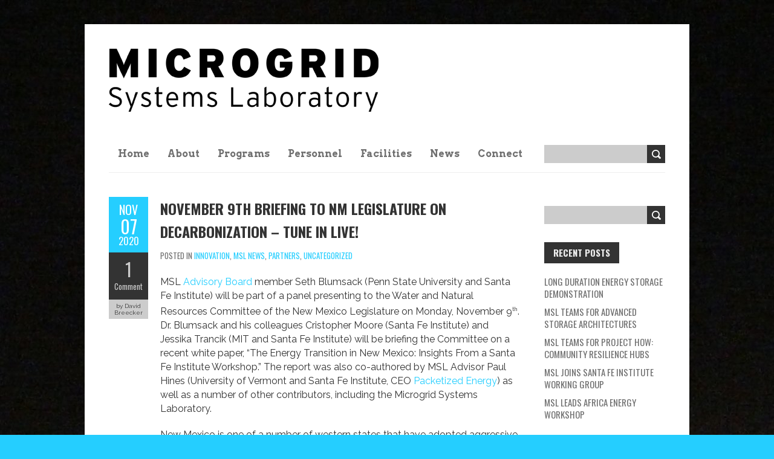

--- FILE ---
content_type: text/html; charset=UTF-8
request_url: https://microgridsystemslab.com/2020/11/07/november-9th-briefing-to-nm-legislature-on-decarbonization-tune-in-live/
body_size: 68371
content:
<!DOCTYPE html>
<!--[if lt IE 7 ]><html class="ie ie6" lang="en-US"><![endif]-->
<!--[if IE 7 ]><html class="ie ie7" lang="en-US"><![endif]-->
<!--[if IE 8 ]><html class="ie ie8" lang="en-US"><![endif]-->
<!--[if (gte IE 9)|!(IE)]><!--><html lang="en-US"><!--<![endif]-->
<head>
<meta charset="UTF-8" />
<meta name="viewport" content="width=device-width, initial-scale=1, maximum-scale=1" />
<meta http-equiv="X-UA-Compatible" content="IE=edge,chrome=1">
<title>November 9th Briefing to NM Legislature on Decarbonization – Tune In Live! | Microgrid Systems Lab</title>
<link rel="profile" href="http://gmpg.org/xfn/11" />
<link rel="pingback" href="https://microgridsystemslab.com/xmlrpc.php" />
<!--[if lt IE 9]>
<script src="https://microgridsystemslab.com/wp-content/themes/boldr-pro.1.3.0/js/html5.js" type="text/javascript"></script>
<![endif]-->
<link rel="shortcut icon" href="https://microgridsystemslab.com/wp-content/uploads/2014/01/MSL-favo.png" /><meta name='robots' content='max-image-preview:large' />
<link rel='dns-prefetch' href='//cdn.jsdelivr.net' />
<link rel='dns-prefetch' href='//stats.wp.com' />
<link rel='dns-prefetch' href='//v0.wordpress.com' />
<link rel='preconnect' href='//i0.wp.com' />
<link rel="alternate" type="application/rss+xml" title="Microgrid Systems Lab &raquo; Feed" href="https://microgridsystemslab.com/feed/" />
<link rel="alternate" type="application/rss+xml" title="Microgrid Systems Lab &raquo; Comments Feed" href="https://microgridsystemslab.com/comments/feed/" />
<link rel="alternate" type="application/rss+xml" title="Microgrid Systems Lab &raquo; November 9th Briefing to NM Legislature on Decarbonization – Tune In Live! Comments Feed" href="https://microgridsystemslab.com/2020/11/07/november-9th-briefing-to-nm-legislature-on-decarbonization-tune-in-live/feed/" />
<link rel="alternate" title="oEmbed (JSON)" type="application/json+oembed" href="https://microgridsystemslab.com/wp-json/oembed/1.0/embed?url=https%3A%2F%2Fmicrogridsystemslab.com%2F2020%2F11%2F07%2Fnovember-9th-briefing-to-nm-legislature-on-decarbonization-tune-in-live%2F" />
<link rel="alternate" title="oEmbed (XML)" type="text/xml+oembed" href="https://microgridsystemslab.com/wp-json/oembed/1.0/embed?url=https%3A%2F%2Fmicrogridsystemslab.com%2F2020%2F11%2F07%2Fnovember-9th-briefing-to-nm-legislature-on-decarbonization-tune-in-live%2F&#038;format=xml" />
<style id='wp-img-auto-sizes-contain-inline-css' type='text/css'>
img:is([sizes=auto i],[sizes^="auto," i]){contain-intrinsic-size:3000px 1500px}
/*# sourceURL=wp-img-auto-sizes-contain-inline-css */
</style>
<link rel='stylesheet' id='jetpack_related-posts-css' href='https://microgridsystemslab.com/wp-content/plugins/jetpack/modules/related-posts/related-posts.css?ver=20240116' type='text/css' media='all' />
<style id='wp-emoji-styles-inline-css' type='text/css'>

	img.wp-smiley, img.emoji {
		display: inline !important;
		border: none !important;
		box-shadow: none !important;
		height: 1em !important;
		width: 1em !important;
		margin: 0 0.07em !important;
		vertical-align: -0.1em !important;
		background: none !important;
		padding: 0 !important;
	}
/*# sourceURL=wp-emoji-styles-inline-css */
</style>
<style id='wp-block-library-inline-css' type='text/css'>
:root{--wp-block-synced-color:#7a00df;--wp-block-synced-color--rgb:122,0,223;--wp-bound-block-color:var(--wp-block-synced-color);--wp-editor-canvas-background:#ddd;--wp-admin-theme-color:#007cba;--wp-admin-theme-color--rgb:0,124,186;--wp-admin-theme-color-darker-10:#006ba1;--wp-admin-theme-color-darker-10--rgb:0,107,160.5;--wp-admin-theme-color-darker-20:#005a87;--wp-admin-theme-color-darker-20--rgb:0,90,135;--wp-admin-border-width-focus:2px}@media (min-resolution:192dpi){:root{--wp-admin-border-width-focus:1.5px}}.wp-element-button{cursor:pointer}:root .has-very-light-gray-background-color{background-color:#eee}:root .has-very-dark-gray-background-color{background-color:#313131}:root .has-very-light-gray-color{color:#eee}:root .has-very-dark-gray-color{color:#313131}:root .has-vivid-green-cyan-to-vivid-cyan-blue-gradient-background{background:linear-gradient(135deg,#00d084,#0693e3)}:root .has-purple-crush-gradient-background{background:linear-gradient(135deg,#34e2e4,#4721fb 50%,#ab1dfe)}:root .has-hazy-dawn-gradient-background{background:linear-gradient(135deg,#faaca8,#dad0ec)}:root .has-subdued-olive-gradient-background{background:linear-gradient(135deg,#fafae1,#67a671)}:root .has-atomic-cream-gradient-background{background:linear-gradient(135deg,#fdd79a,#004a59)}:root .has-nightshade-gradient-background{background:linear-gradient(135deg,#330968,#31cdcf)}:root .has-midnight-gradient-background{background:linear-gradient(135deg,#020381,#2874fc)}:root{--wp--preset--font-size--normal:16px;--wp--preset--font-size--huge:42px}.has-regular-font-size{font-size:1em}.has-larger-font-size{font-size:2.625em}.has-normal-font-size{font-size:var(--wp--preset--font-size--normal)}.has-huge-font-size{font-size:var(--wp--preset--font-size--huge)}.has-text-align-center{text-align:center}.has-text-align-left{text-align:left}.has-text-align-right{text-align:right}.has-fit-text{white-space:nowrap!important}#end-resizable-editor-section{display:none}.aligncenter{clear:both}.items-justified-left{justify-content:flex-start}.items-justified-center{justify-content:center}.items-justified-right{justify-content:flex-end}.items-justified-space-between{justify-content:space-between}.screen-reader-text{border:0;clip-path:inset(50%);height:1px;margin:-1px;overflow:hidden;padding:0;position:absolute;width:1px;word-wrap:normal!important}.screen-reader-text:focus{background-color:#ddd;clip-path:none;color:#444;display:block;font-size:1em;height:auto;left:5px;line-height:normal;padding:15px 23px 14px;text-decoration:none;top:5px;width:auto;z-index:100000}html :where(.has-border-color){border-style:solid}html :where([style*=border-top-color]){border-top-style:solid}html :where([style*=border-right-color]){border-right-style:solid}html :where([style*=border-bottom-color]){border-bottom-style:solid}html :where([style*=border-left-color]){border-left-style:solid}html :where([style*=border-width]){border-style:solid}html :where([style*=border-top-width]){border-top-style:solid}html :where([style*=border-right-width]){border-right-style:solid}html :where([style*=border-bottom-width]){border-bottom-style:solid}html :where([style*=border-left-width]){border-left-style:solid}html :where(img[class*=wp-image-]){height:auto;max-width:100%}:where(figure){margin:0 0 1em}html :where(.is-position-sticky){--wp-admin--admin-bar--position-offset:var(--wp-admin--admin-bar--height,0px)}@media screen and (max-width:600px){html :where(.is-position-sticky){--wp-admin--admin-bar--position-offset:0px}}

/*# sourceURL=wp-block-library-inline-css */
</style><style id='global-styles-inline-css' type='text/css'>
:root{--wp--preset--aspect-ratio--square: 1;--wp--preset--aspect-ratio--4-3: 4/3;--wp--preset--aspect-ratio--3-4: 3/4;--wp--preset--aspect-ratio--3-2: 3/2;--wp--preset--aspect-ratio--2-3: 2/3;--wp--preset--aspect-ratio--16-9: 16/9;--wp--preset--aspect-ratio--9-16: 9/16;--wp--preset--color--black: #000000;--wp--preset--color--cyan-bluish-gray: #abb8c3;--wp--preset--color--white: #ffffff;--wp--preset--color--pale-pink: #f78da7;--wp--preset--color--vivid-red: #cf2e2e;--wp--preset--color--luminous-vivid-orange: #ff6900;--wp--preset--color--luminous-vivid-amber: #fcb900;--wp--preset--color--light-green-cyan: #7bdcb5;--wp--preset--color--vivid-green-cyan: #00d084;--wp--preset--color--pale-cyan-blue: #8ed1fc;--wp--preset--color--vivid-cyan-blue: #0693e3;--wp--preset--color--vivid-purple: #9b51e0;--wp--preset--gradient--vivid-cyan-blue-to-vivid-purple: linear-gradient(135deg,rgb(6,147,227) 0%,rgb(155,81,224) 100%);--wp--preset--gradient--light-green-cyan-to-vivid-green-cyan: linear-gradient(135deg,rgb(122,220,180) 0%,rgb(0,208,130) 100%);--wp--preset--gradient--luminous-vivid-amber-to-luminous-vivid-orange: linear-gradient(135deg,rgb(252,185,0) 0%,rgb(255,105,0) 100%);--wp--preset--gradient--luminous-vivid-orange-to-vivid-red: linear-gradient(135deg,rgb(255,105,0) 0%,rgb(207,46,46) 100%);--wp--preset--gradient--very-light-gray-to-cyan-bluish-gray: linear-gradient(135deg,rgb(238,238,238) 0%,rgb(169,184,195) 100%);--wp--preset--gradient--cool-to-warm-spectrum: linear-gradient(135deg,rgb(74,234,220) 0%,rgb(151,120,209) 20%,rgb(207,42,186) 40%,rgb(238,44,130) 60%,rgb(251,105,98) 80%,rgb(254,248,76) 100%);--wp--preset--gradient--blush-light-purple: linear-gradient(135deg,rgb(255,206,236) 0%,rgb(152,150,240) 100%);--wp--preset--gradient--blush-bordeaux: linear-gradient(135deg,rgb(254,205,165) 0%,rgb(254,45,45) 50%,rgb(107,0,62) 100%);--wp--preset--gradient--luminous-dusk: linear-gradient(135deg,rgb(255,203,112) 0%,rgb(199,81,192) 50%,rgb(65,88,208) 100%);--wp--preset--gradient--pale-ocean: linear-gradient(135deg,rgb(255,245,203) 0%,rgb(182,227,212) 50%,rgb(51,167,181) 100%);--wp--preset--gradient--electric-grass: linear-gradient(135deg,rgb(202,248,128) 0%,rgb(113,206,126) 100%);--wp--preset--gradient--midnight: linear-gradient(135deg,rgb(2,3,129) 0%,rgb(40,116,252) 100%);--wp--preset--font-size--small: 13px;--wp--preset--font-size--medium: 20px;--wp--preset--font-size--large: 36px;--wp--preset--font-size--x-large: 42px;--wp--preset--spacing--20: 0.44rem;--wp--preset--spacing--30: 0.67rem;--wp--preset--spacing--40: 1rem;--wp--preset--spacing--50: 1.5rem;--wp--preset--spacing--60: 2.25rem;--wp--preset--spacing--70: 3.38rem;--wp--preset--spacing--80: 5.06rem;--wp--preset--shadow--natural: 6px 6px 9px rgba(0, 0, 0, 0.2);--wp--preset--shadow--deep: 12px 12px 50px rgba(0, 0, 0, 0.4);--wp--preset--shadow--sharp: 6px 6px 0px rgba(0, 0, 0, 0.2);--wp--preset--shadow--outlined: 6px 6px 0px -3px rgb(255, 255, 255), 6px 6px rgb(0, 0, 0);--wp--preset--shadow--crisp: 6px 6px 0px rgb(0, 0, 0);}:where(.is-layout-flex){gap: 0.5em;}:where(.is-layout-grid){gap: 0.5em;}body .is-layout-flex{display: flex;}.is-layout-flex{flex-wrap: wrap;align-items: center;}.is-layout-flex > :is(*, div){margin: 0;}body .is-layout-grid{display: grid;}.is-layout-grid > :is(*, div){margin: 0;}:where(.wp-block-columns.is-layout-flex){gap: 2em;}:where(.wp-block-columns.is-layout-grid){gap: 2em;}:where(.wp-block-post-template.is-layout-flex){gap: 1.25em;}:where(.wp-block-post-template.is-layout-grid){gap: 1.25em;}.has-black-color{color: var(--wp--preset--color--black) !important;}.has-cyan-bluish-gray-color{color: var(--wp--preset--color--cyan-bluish-gray) !important;}.has-white-color{color: var(--wp--preset--color--white) !important;}.has-pale-pink-color{color: var(--wp--preset--color--pale-pink) !important;}.has-vivid-red-color{color: var(--wp--preset--color--vivid-red) !important;}.has-luminous-vivid-orange-color{color: var(--wp--preset--color--luminous-vivid-orange) !important;}.has-luminous-vivid-amber-color{color: var(--wp--preset--color--luminous-vivid-amber) !important;}.has-light-green-cyan-color{color: var(--wp--preset--color--light-green-cyan) !important;}.has-vivid-green-cyan-color{color: var(--wp--preset--color--vivid-green-cyan) !important;}.has-pale-cyan-blue-color{color: var(--wp--preset--color--pale-cyan-blue) !important;}.has-vivid-cyan-blue-color{color: var(--wp--preset--color--vivid-cyan-blue) !important;}.has-vivid-purple-color{color: var(--wp--preset--color--vivid-purple) !important;}.has-black-background-color{background-color: var(--wp--preset--color--black) !important;}.has-cyan-bluish-gray-background-color{background-color: var(--wp--preset--color--cyan-bluish-gray) !important;}.has-white-background-color{background-color: var(--wp--preset--color--white) !important;}.has-pale-pink-background-color{background-color: var(--wp--preset--color--pale-pink) !important;}.has-vivid-red-background-color{background-color: var(--wp--preset--color--vivid-red) !important;}.has-luminous-vivid-orange-background-color{background-color: var(--wp--preset--color--luminous-vivid-orange) !important;}.has-luminous-vivid-amber-background-color{background-color: var(--wp--preset--color--luminous-vivid-amber) !important;}.has-light-green-cyan-background-color{background-color: var(--wp--preset--color--light-green-cyan) !important;}.has-vivid-green-cyan-background-color{background-color: var(--wp--preset--color--vivid-green-cyan) !important;}.has-pale-cyan-blue-background-color{background-color: var(--wp--preset--color--pale-cyan-blue) !important;}.has-vivid-cyan-blue-background-color{background-color: var(--wp--preset--color--vivid-cyan-blue) !important;}.has-vivid-purple-background-color{background-color: var(--wp--preset--color--vivid-purple) !important;}.has-black-border-color{border-color: var(--wp--preset--color--black) !important;}.has-cyan-bluish-gray-border-color{border-color: var(--wp--preset--color--cyan-bluish-gray) !important;}.has-white-border-color{border-color: var(--wp--preset--color--white) !important;}.has-pale-pink-border-color{border-color: var(--wp--preset--color--pale-pink) !important;}.has-vivid-red-border-color{border-color: var(--wp--preset--color--vivid-red) !important;}.has-luminous-vivid-orange-border-color{border-color: var(--wp--preset--color--luminous-vivid-orange) !important;}.has-luminous-vivid-amber-border-color{border-color: var(--wp--preset--color--luminous-vivid-amber) !important;}.has-light-green-cyan-border-color{border-color: var(--wp--preset--color--light-green-cyan) !important;}.has-vivid-green-cyan-border-color{border-color: var(--wp--preset--color--vivid-green-cyan) !important;}.has-pale-cyan-blue-border-color{border-color: var(--wp--preset--color--pale-cyan-blue) !important;}.has-vivid-cyan-blue-border-color{border-color: var(--wp--preset--color--vivid-cyan-blue) !important;}.has-vivid-purple-border-color{border-color: var(--wp--preset--color--vivid-purple) !important;}.has-vivid-cyan-blue-to-vivid-purple-gradient-background{background: var(--wp--preset--gradient--vivid-cyan-blue-to-vivid-purple) !important;}.has-light-green-cyan-to-vivid-green-cyan-gradient-background{background: var(--wp--preset--gradient--light-green-cyan-to-vivid-green-cyan) !important;}.has-luminous-vivid-amber-to-luminous-vivid-orange-gradient-background{background: var(--wp--preset--gradient--luminous-vivid-amber-to-luminous-vivid-orange) !important;}.has-luminous-vivid-orange-to-vivid-red-gradient-background{background: var(--wp--preset--gradient--luminous-vivid-orange-to-vivid-red) !important;}.has-very-light-gray-to-cyan-bluish-gray-gradient-background{background: var(--wp--preset--gradient--very-light-gray-to-cyan-bluish-gray) !important;}.has-cool-to-warm-spectrum-gradient-background{background: var(--wp--preset--gradient--cool-to-warm-spectrum) !important;}.has-blush-light-purple-gradient-background{background: var(--wp--preset--gradient--blush-light-purple) !important;}.has-blush-bordeaux-gradient-background{background: var(--wp--preset--gradient--blush-bordeaux) !important;}.has-luminous-dusk-gradient-background{background: var(--wp--preset--gradient--luminous-dusk) !important;}.has-pale-ocean-gradient-background{background: var(--wp--preset--gradient--pale-ocean) !important;}.has-electric-grass-gradient-background{background: var(--wp--preset--gradient--electric-grass) !important;}.has-midnight-gradient-background{background: var(--wp--preset--gradient--midnight) !important;}.has-small-font-size{font-size: var(--wp--preset--font-size--small) !important;}.has-medium-font-size{font-size: var(--wp--preset--font-size--medium) !important;}.has-large-font-size{font-size: var(--wp--preset--font-size--large) !important;}.has-x-large-font-size{font-size: var(--wp--preset--font-size--x-large) !important;}
/*# sourceURL=global-styles-inline-css */
</style>

<style id='classic-theme-styles-inline-css' type='text/css'>
/*! This file is auto-generated */
.wp-block-button__link{color:#fff;background-color:#32373c;border-radius:9999px;box-shadow:none;text-decoration:none;padding:calc(.667em + 2px) calc(1.333em + 2px);font-size:1.125em}.wp-block-file__button{background:#32373c;color:#fff;text-decoration:none}
/*# sourceURL=/wp-includes/css/classic-themes.min.css */
</style>
<link rel='stylesheet' id='sharedaddy-css' href='https://microgridsystemslab.com/wp-content/plugins/jetpack/modules/sharedaddy/sharing.css?ver=15.4' type='text/css' media='all' />
<link rel='stylesheet' id='social-logos-css' href='https://microgridsystemslab.com/wp-content/plugins/jetpack/_inc/social-logos/social-logos.min.css?ver=15.4' type='text/css' media='all' />
<link rel='stylesheet' id='boldr-css' href='https://microgridsystemslab.com/wp-content/themes/boldr-pro.1.3.0/css/boldr.min.css?ver=6.9' type='text/css' media='all' />
<style id='boldr-inline-css' type='text/css'>
body{color:#333}body,#page-container > div,#page-container > p,#page-container > table,#page-container > form,#page-container > ul,#page-container > ol,#page-container > dl,#footer .container ul > *,#sidebar .textwidget,#sidebar p,#sidebar .widget_rss ul li,#footer p,#footer .container .widget_rss ul li{font-family:'Raleway';font-size:16px}body{background-image:url('https://microgridsystemslab.com/wp-content/uploads/2014/01/town-3987.jpg');background-color:#25ceff;background-repeat:no-repeat;background-position:top center;background-attachment:scroll}#main-wrap{background-color:#FFF;background-repeat:repeat;background-position:top left;background-attachment:scroll}h1,h2,h3,h4,h5,h6,h1.page-title,h1.entry-title,#page-container h1,#page-container h2,#page-container h3,#page-container h4,#page-container h5,#page-container h6,#page-container h1 a,#page-container h2 a,#page-container h3 a,#page-container h4 a,#page-container h5 a,#page-container h6 a,#page-container h1 a:visited,#page-container h2 a:visited,#page-container h3 a:visited,#page-container h4 a:visited,#page-container h5 a:visited,#page-container h6 a:visited,.flex-caption,.meta-date,.meta-comments,.editlink,.read-more,.page_nav div,.paged_nav,.article_nav div,.comment-author,.commentmetadata,.comment .reply,.comments_nav div,label,input[type="text"],input[type="password"],input[type="email"],textarea,input[type="submit"],input[type="reset"],input[type="button"],#sidebar,#sidebar .widget-title,#sidebar > li > *,#footer .container ul li ul li,.single-post .tags,.dropcap,.button,ul.tabs li a,.toggle p.trigger,.accordions .accordion p.trigger,.slide-title,#page-container.portfolio-page .filter li a,.meta-client,.meta-category,.testimonial-author,.post-category,#tagline{font-family:Oswald,Helvetica,Arial,Verdana,sans-serif}#navbar .current-menu-item,#navbar ul li:hover,#navbar ul li:focus,.flex-caption,.meta-date,.read-more,.page_nav div,.paged_nav a,.article_nav div,.comment .reply,.comments_nav div,input[type="text"]:focus,input[type="password"]:focus,input[type="email"]:focus,textarea:focus,input[type="submit"],input[type="reset"],input[type="button"],#footer .tagcloud a:hover,#footer .tagcloud a:focus,.single-post .tags a:hover,.single-post .tags a:focus,.button,ul.tabs li a.active,ul.tabs li a:hover,.toggle p.trigger:hover,.accordions .accordion p.trigger:hover,#page-container.portfolio-page .filter li.current a,#page-container.portfolio-page .filter li:hover a,.caroufredsel-wrap > a:hover,.contactinfo-widget-form a,.flex-direction-nav li a:hover{background-color:#25ceff}#page-container h1 a,#page-container h2 a,#page-container h3 a,#page-container h4 a,#page-container h5 a,#page-container h6 a,#page-container h3.entry-title a:hover,a,a:visited,#sidebar > li > * a:hover,#footer .container .widget a:hover,#footer .container .widget a:focus,.sub-footer-right .menu li a:hover,.sub-footer-right .menu li a:focus{color:#25ceff}ul.tabs-content{border-top-color:#25ceff}.portfolio-desc,.cta-button a{border-bottom-color:#25ceff}.cta{border-left-color:#25ceff}#logo{max-width:100%}#header{padding-top:40px;padding-bottom:40px}#logo .site-title{font-family:Arvo;color:#333333;font-size:50px}h1,h1 a,h1 a:visited{font-size:21px;color:#333333}h2,h2 a,h2 a:visited{font-size:18px;color:#333333}h3,h3 a,h3 a:visited{font-size:16px;color:#333333}h4,h4 a,h4 a:visited{font-size:14px;color:#333333}h5,h5 a,h5 a:visited{font-size:13px;color:#333333}h6,h6 a,h6 a:visited{font-size:12px;color:#333333}h1.page-title{font-size:21px;color:#333333}#page-container h3.entry-title a,#page-container h3.entry-title a:visited{font-size:24px;color:#333333}#navbar{font-family:Arvo,Helvetica,Arial,Verdana,sans-serif;text-transform:none}#navbar *{font-size:16px}#navbar ul li a,#navbar ul li a:visited{color:#707070}#navbar ul li ul li a,#navbar ul li ul li a:visited{color:#FFF}#navbar ul:first-child > li:hover > a,#navbar ul:first-child > li:hover > a:visited,#navbar .current-menu-item a,#navbar .current-menu-item a:visited{color:#FFFFFF}.postmetadata .meta-comments{display:none}.single-post .postmetadata .meta-comments{display:block}#sidebar,#sidebar .widget-title,#sidebar > li > *{font-family:Oswald,Helvetica,Arial,Verdana,sans-serif}#sidebar .widget-title{font-size:15px;color:#eeeeee;background-color:#333333}#footer,#footer .widget-title,#footer li > *{font-family:Oswald,Helvetica,Arial,Verdana,sans-serif}#footer{background:#25ceff;padding-top:50px;border-top:6px solid #707070}#footer .widget-title{font-size:24px;line-height:130%;color:#eeeeee}#footer .container ul > *{color:#000000}#footer .container > ul > li.widget{margin-bottom:50px}#sub-footer{background:#25ceff}#sub-footer,.sub-footer-right .menu li a{color:#666666}
/*# sourceURL=boldr-inline-css */
</style>
<link rel='stylesheet' id='Oswald-css' href='https://fonts.googleapis.com/css?family=Oswald:400italic,700italic,400,700' type='text/css' media='all' />
<link rel='stylesheet' id='Arvo-css' href='https://fonts.googleapis.com/css?family=Arvo:400italic,700italic,400,700' type='text/css' media='all' />
<link rel='stylesheet' id='Raleway-css' href='https://fonts.googleapis.com/css?family=Raleway:400italic,700italic,400,700' type='text/css' media='all' />
<script type="text/javascript" id="jetpack_related-posts-js-extra">
/* <![CDATA[ */
var related_posts_js_options = {"post_heading":"h4"};
//# sourceURL=jetpack_related-posts-js-extra
/* ]]> */
</script>
<script type="text/javascript" src="https://microgridsystemslab.com/wp-content/plugins/jetpack/_inc/build/related-posts/related-posts.min.js?ver=20240116" id="jetpack_related-posts-js"></script>
<script type="text/javascript" src="https://microgridsystemslab.com/wp-includes/js/jquery/jquery.min.js?ver=3.7.1" id="jquery-core-js"></script>
<script type="text/javascript" src="https://microgridsystemslab.com/wp-includes/js/jquery/jquery-migrate.min.js?ver=3.4.1" id="jquery-migrate-js"></script>
<script type="text/javascript" src="https://microgridsystemslab.com/wp-content/themes/boldr-pro.1.3.0/js/boldr.min.js?ver=6.9" id="boldr-js"></script>
<link rel="https://api.w.org/" href="https://microgridsystemslab.com/wp-json/" /><link rel="alternate" title="JSON" type="application/json" href="https://microgridsystemslab.com/wp-json/wp/v2/posts/3317" /><link rel="EditURI" type="application/rsd+xml" title="RSD" href="https://microgridsystemslab.com/xmlrpc.php?rsd" />
<meta name="generator" content="WordPress 6.9" />
<link rel="canonical" href="https://microgridsystemslab.com/2020/11/07/november-9th-briefing-to-nm-legislature-on-decarbonization-tune-in-live/" />
<link rel='shortlink' href='https://wp.me/p46hQ6-Rv' />
	<style>img#wpstats{display:none}</style>
		<style type="text/css">.recentcomments a{display:inline !important;padding:0 !important;margin:0 !important;}</style>
<!-- Jetpack Open Graph Tags -->
<meta property="og:type" content="article" />
<meta property="og:title" content="November 9th Briefing to NM Legislature on Decarbonization – Tune In Live!" />
<meta property="og:url" content="https://microgridsystemslab.com/2020/11/07/november-9th-briefing-to-nm-legislature-on-decarbonization-tune-in-live/" />
<meta property="og:description" content="MSL Advisory Board member Seth Blumsack (Penn State University and Santa Fe Institute) will be part of a panel presenting to the Water and Natural Resources Committee of the New Mexico Legislature …" />
<meta property="article:published_time" content="2020-11-07T00:40:14+00:00" />
<meta property="article:modified_time" content="2020-11-07T15:32:20+00:00" />
<meta property="og:site_name" content="Microgrid Systems Lab" />
<meta property="og:image" content="https://microgridsystemslab.com/wp-content/uploads/2020/11/SFI-logoo.png" />
<meta property="og:image:width" content="200" />
<meta property="og:image:height" content="200" />
<meta property="og:image:alt" content="" />
<meta property="og:locale" content="en_US" />
<meta name="twitter:text:title" content="November 9th Briefing to NM Legislature on Decarbonization – Tune In Live!" />
<meta name="twitter:image" content="https://microgridsystemslab.com/wp-content/uploads/2020/11/SFI-logoo.png?w=144" />
<meta name="twitter:card" content="summary" />

<!-- End Jetpack Open Graph Tags -->
<link rel='stylesheet' id='jetpack-swiper-library-css' href='https://microgridsystemslab.com/wp-content/plugins/jetpack/_inc/blocks/swiper.css?ver=15.4' type='text/css' media='all' />
<link rel='stylesheet' id='jetpack-carousel-css' href='https://microgridsystemslab.com/wp-content/plugins/jetpack/modules/carousel/jetpack-carousel.css?ver=15.4' type='text/css' media='all' />
</head>
<body class="wp-singular post-template-default single single-post postid-3317 single-format-standard wp-theme-boldr-pro130">
<div id="main-wrap" class="boxed">
<div id="header-wrap"><div id="header"><div class="container"><div id="logo"><a href="https://microgridsystemslab.com"><img src="https://microgridsystemslab.com/wp-content/uploads/2014/01/MSL-logo1.png" alt="Microgrid Systems Lab"></a></div></div></div><div id="navbar" class="container">
<div class="menu-container"><div class="menu-header-menu-container"><ul id="menu-header-menu" class="menu sf-menu"><li id="menu-item-24" class="menu-item menu-item-type-post_type menu-item-object-page menu-item-home menu-item-24"><a href="https://microgridsystemslab.com/">Home</a></li>
<li id="menu-item-23" class="menu-item menu-item-type-post_type menu-item-object-page menu-item-23"><a href="https://microgridsystemslab.com/about/">About</a></li>
<li id="menu-item-32" class="menu-item menu-item-type-post_type menu-item-object-page menu-item-32"><a href="https://microgridsystemslab.com/partners/">Programs</a></li>
<li id="menu-item-33" class="menu-item menu-item-type-post_type menu-item-object-page menu-item-33"><a href="https://microgridsystemslab.com/personnel/">Personnel</a></li>
<li id="menu-item-64" class="menu-item menu-item-type-post_type menu-item-object-page menu-item-64"><a href="https://microgridsystemslab.com/facilities/">Facilities</a></li>
<li id="menu-item-38" class="menu-item menu-item-type-post_type menu-item-object-page current_page_parent menu-item-38"><a href="https://microgridsystemslab.com/news/">News</a></li>
<li id="menu-item-31" class="menu-item menu-item-type-post_type menu-item-object-page menu-item-31"><a href="https://microgridsystemslab.com/contact/">Connect</a></li>
</ul></div><select id="dropdown-menu"><option value="">Menu</option><option value="https://microgridsystemslab.com/">Home</option><option value="https://microgridsystemslab.com/about/">About</option><option value="https://microgridsystemslab.com/partners/">Programs</option><option value="https://microgridsystemslab.com/personnel/">Personnel</option><option value="https://microgridsystemslab.com/facilities/">Facilities</option><option value="https://microgridsystemslab.com/news/">News</option><option value="https://microgridsystemslab.com/contact/">Connect</option></select></div><div id="nav-search"><form role="search" method="get" id="searchform" class="searchform" action="https://microgridsystemslab.com/">
				<div>
					<label class="screen-reader-text" for="s">Search for:</label>
					<input type="text" value="" name="s" id="s" />
					<input type="submit" id="searchsubmit" value="Search" />
				</div>
			</form></div></div></div><div class="container" id="main-content"><div id="page-container" class="left with-sidebar"><div id="post-3317" class="single-post post-3317 post type-post status-publish format-standard hentry category-innovation category-msl-news category-partners category-uncategorized">
<div class="postmetadata">
<span class="meta-date"><a href="https://microgridsystemslab.com/2020/11/07/november-9th-briefing-to-nm-legislature-on-decarbonization-tune-in-live/" title="November 9th Briefing to NM Legislature on Decarbonization – Tune In Live!" rel="bookmark">
<span class="month">Nov</span>
<span class="day">07</span>
<span class="year">2020</span>
</a></span><span class="meta-comments"><a href="https://microgridsystemslab.com/2020/11/07/november-9th-briefing-to-nm-legislature-on-decarbonization-tune-in-live/#comments" class="comments-count" >1</a><a href="https://microgridsystemslab.com/2020/11/07/november-9th-briefing-to-nm-legislature-on-decarbonization-tune-in-live/#comments">Comment</a></span><span class="meta-author"><span>by David Breecker</span></span></div><div class="post-contents">
				<h3 class="entry-title"><a href="https://microgridsystemslab.com/2020/11/07/november-9th-briefing-to-nm-legislature-on-decarbonization-tune-in-live/" title="November 9th Briefing to NM Legislature on Decarbonization – Tune In Live!" rel="bookmark">November 9th Briefing to NM Legislature on Decarbonization – Tune In Live!</a></h3><div class="post-category">Posted in <a href="https://microgridsystemslab.com/category/innovation/">Innovation</a>, <a href="https://microgridsystemslab.com/category/msl-news/">MSL news</a>, <a href="https://microgridsystemslab.com/category/partners/">partners</a>, <a href="https://microgridsystemslab.com/category/uncategorized/">Uncategorized</a></div><p>MSL <a href="https://microgridsystemslab.com/personnel/">Advisory Board</a> member Seth Blumsack (Penn State University and Santa Fe Institute) will be part of a panel presenting to the Water and Natural Resources Committee of the New Mexico Legislature on Monday, November 9<sup>th</sup>. Dr. Blumsack and his colleagues Cristopher Moore (Santa Fe Institute) and Jessika Trancik (MIT and Santa Fe Institute) will be briefing the Committee on a recent white paper, “The Energy Transition in New Mexico: Insights From a Santa Fe Institute Workshop.” The report was also co-authored by MSL Advisor Paul Hines (University of Vermont and Santa Fe Institute, CEO <a href="https://packetizedenergy.com/">Packetized Energy</a>) as well as a number of other contributors, including the Microgrid Systems Laboratory.<span id="more-3317"></span></p>
<p>New Mexico is one of a number of western states that have adopted aggressive targets for achieving low-carbon electricity supply. The Energy Transition Act, signed into law in 2019, sets statewide targets to reach a zero-carbon power grid for the state’s utilities by 2050. The state’s largest utility, Public Service of New Mexico, has publicly committed to reaching these targets even earlier.</p>
<p>The workshop report and briefing will focus on decarbonization strategies that open up new innovation and equitable economic growth opportunities. While the report is focused specifically on New Mexico, the strategies laid out in the report are relevant to other states considering similarly ambitious decarbonization goals for electricity. The focus is on actions and opportunities that state and local actors can take advantage of.</p>
<p>Six key strategies are highlighted in the SFI report (available, with a shorter executive summary for <a href="https://santafe.edu/news-center/news/report-path-decarbonization">download in PDF format</a>), as follows: <a href="https://i0.wp.com/microgridsystemslab.com/wp-content/uploads/2020/11/SFI-logoo.png?ssl=1"><img data-recalc-dims="1" decoding="async" data-attachment-id="3324" data-permalink="https://microgridsystemslab.com/2020/11/07/november-9th-briefing-to-nm-legislature-on-decarbonization-tune-in-live/sfi-logoo/" data-orig-file="https://i0.wp.com/microgridsystemslab.com/wp-content/uploads/2020/11/SFI-logoo.png?fit=200%2C200&amp;ssl=1" data-orig-size="200,200" data-comments-opened="0" data-image-meta="{&quot;aperture&quot;:&quot;0&quot;,&quot;credit&quot;:&quot;&quot;,&quot;camera&quot;:&quot;&quot;,&quot;caption&quot;:&quot;&quot;,&quot;created_timestamp&quot;:&quot;0&quot;,&quot;copyright&quot;:&quot;&quot;,&quot;focal_length&quot;:&quot;0&quot;,&quot;iso&quot;:&quot;0&quot;,&quot;shutter_speed&quot;:&quot;0&quot;,&quot;title&quot;:&quot;&quot;,&quot;orientation&quot;:&quot;0&quot;}" data-image-title="SFI logoo" data-image-description="" data-image-caption="" data-medium-file="https://i0.wp.com/microgridsystemslab.com/wp-content/uploads/2020/11/SFI-logoo.png?fit=200%2C200&amp;ssl=1" data-large-file="https://i0.wp.com/microgridsystemslab.com/wp-content/uploads/2020/11/SFI-logoo.png?fit=200%2C200&amp;ssl=1" class="alignright size-full wp-image-3324" src="https://i0.wp.com/microgridsystemslab.com/wp-content/uploads/2020/11/SFI-logoo.png?resize=200%2C200&#038;ssl=1" alt="" width="200" height="200" srcset="https://i0.wp.com/microgridsystemslab.com/wp-content/uploads/2020/11/SFI-logoo.png?w=200&amp;ssl=1 200w, https://i0.wp.com/microgridsystemslab.com/wp-content/uploads/2020/11/SFI-logoo.png?resize=150%2C150&amp;ssl=1 150w" sizes="(max-width: 200px) 100vw, 200px" /></a></p>
<p>1) <strong>Job creation and economic recovery.</strong> Deploying wind energy, solar energy, energy storage, and other clean energy technologies can create jobs across the state, including in areas suffering economically because of closures at coal plants or other conventional energy facilities.</p>
<p>2) <strong>Leveraging a low-carbon power grid for decarbonization beyond the grid.</strong> Setting specific, binding greenhouse gas reduction goals beyond just the power grid can incentivize the electrification of new energy services such as switching residential and commercial heating from natural gas to electricity, and transitioning to electric vehicles that make more complete use of renewable energy. These areas represent opportunities for synergistic innovation that can promote advanced grid technologies alongside broader decarbonization in the economy.</p>
<p>3) <strong>Regional coordination to reduce costs and enhance reliability in decarbonized power grids.</strong> Greater regional coordination will streamline the path towards energy transition reducing overall costs, averaging weather conditions and creating export opportunities for competitive wind and solar power.</p>
<p>4) <strong>Supporting electrification of more energy services.</strong> Many uses of electricity, like water heaters and electric cars, are flexible in terms of when they need power as long as temperatures and charging levels meet the customer’s needs. Investment and innovation in advanced grid technologies (including microgrid systems) can promote broad decarbonization by facilitating electrification and averaging supply and demand over time.</p>
<p>5) <strong>Innovation to achieve soft cost reduction.</strong> The hardware costs of solar, wind, and energy storage are rapidly decreasing as global demand drives investment and technological progress. The next frontier for further cost declines can be pushed with state-level actions. These include design, permitting, installation, inspection, and interconnection.</p>
<p>6) <strong>Avoiding stranded costs by anticipating technological change.</strong> State-level decarbonization initiatives are coming into place amid ongoing decisions made by utilities to ensure adequate future electricity supplies. At the same time, costs for low-carbon technologies continue to fall, raising the specter of conventional power plant assets being “stranded” as economics and regulations change. Utilities and their regulators should incorporate the pace of technological change into resource planning processes and investment decisions.</p>
<p>For information about attending the briefing, please visit the <a href="https://www.nmlegis.gov/committee/Interim_Committee?CommitteeCode=WNR">Water and Natural Resources Committee home page</a>. The briefing will also be recorded and publicly available for those unable to attend.</p>
<div class="sharedaddy sd-sharing-enabled"><div class="robots-nocontent sd-block sd-social sd-social-icon sd-sharing"><h3 class="sd-title">Share this:</h3><div class="sd-content"><ul><li class="share-twitter"><a rel="nofollow noopener noreferrer"
				data-shared="sharing-twitter-3317"
				class="share-twitter sd-button share-icon no-text"
				href="https://microgridsystemslab.com/2020/11/07/november-9th-briefing-to-nm-legislature-on-decarbonization-tune-in-live/?share=twitter"
				target="_blank"
				aria-labelledby="sharing-twitter-3317"
				>
				<span id="sharing-twitter-3317" hidden>Click to share on X (Opens in new window)</span>
				<span>X</span>
			</a></li><li class="share-facebook"><a rel="nofollow noopener noreferrer"
				data-shared="sharing-facebook-3317"
				class="share-facebook sd-button share-icon no-text"
				href="https://microgridsystemslab.com/2020/11/07/november-9th-briefing-to-nm-legislature-on-decarbonization-tune-in-live/?share=facebook"
				target="_blank"
				aria-labelledby="sharing-facebook-3317"
				>
				<span id="sharing-facebook-3317" hidden>Click to share on Facebook (Opens in new window)</span>
				<span>Facebook</span>
			</a></li><li class="share-end"></li></ul></div></div></div>
<div id='jp-relatedposts' class='jp-relatedposts' >
	<h3 class="jp-relatedposts-headline"><em>Related</em></h3>
</div><div class="clear"></div></div><br class="clear" /></div><div class="article_nav"><div class="next"><a href="https://microgridsystemslab.com/2021/01/18/msl-supports-nm-grid-modernization/" rel="next">Next Post</a></div><div class="previous"><a href="https://microgridsystemslab.com/2020/10/21/energy-sovereignty-institute-launches-resource-base-phd-program/" rel="prev">Previous Post</a></div><br class="clear" /></div><hr /><div class="comments"><h3 id="comments">One Response to November 9th Briefing to NM Legislature on Decarbonization – Tune In Live!</h3>
	
		<ol class="commentlist">		<li class="pingback even thread-even depth-1" id="comment-75">
				<div id="div-comment-75" class="comment-body">
				<div class="comment-author vcard">
						<cite class="fn"><a href="https://microgridsystemslab.com/2021/01/18/msl-supports-nm-grid-modernization/" class="url" rel="ugc">MSL Supports NM Grid Modernization | Microgrid Systems Lab</a></cite> <span class="says">says:</span>		</div>
		
		<div class="comment-meta commentmetadata">
			<a href="https://microgridsystemslab.com/2020/11/07/november-9th-briefing-to-nm-legislature-on-decarbonization-tune-in-live/#comment-75">January 18, 2021 at 5:17 pm</a>		</div>

		<p>[&#8230;] a related effort, and as previously reported, MSL gave input to a working group convened by the Santa Fe Institute for its report and [&#8230;]</p>

		
				</div>
				</li><!-- #comment-## -->
</ol></div><div class="article_nav"><div class="next"><a href="https://microgridsystemslab.com/2021/01/18/msl-supports-nm-grid-modernization/" rel="next">Next Post</a></div><div class="previous"><a href="https://microgridsystemslab.com/2020/10/21/energy-sovereignty-institute-launches-resource-base-phd-program/" rel="prev">Previous Post</a></div><br class="clear" /></div></div><div id="sidebar-container" class="right">
<ul id="sidebar"><li id="search-2" class="widget widget_search"><form role="search" method="get" id="searchform" class="searchform" action="https://microgridsystemslab.com/">
				<div>
					<label class="screen-reader-text" for="s">Search for:</label>
					<input type="text" value="" name="s" id="s" />
					<input type="submit" id="searchsubmit" value="Search" />
				</div>
			</form></li>
		<li id="recent-posts-2" class="widget widget_recent_entries">
		<h3 class="widget-title">Recent Posts</h3>
		<ul>
											<li>
					<a href="https://microgridsystemslab.com/2025/12/09/long-duration-energy-storage-demonstration/">Long Duration Energy Storage Demonstration</a>
									</li>
											<li>
					<a href="https://microgridsystemslab.com/2025/10/31/msl-teams-for-advanced-storage-architectures/">MSL teams for Advanced Storage Architectures</a>
									</li>
											<li>
					<a href="https://microgridsystemslab.com/2025/06/05/msl-teams-for-how-project-community-resilience-hubs/">MSL Teams for Project HOW: Community Resilience Hubs</a>
									</li>
											<li>
					<a href="https://microgridsystemslab.com/2025/04/21/msl-joins-santa-fe-institute-working-group/">MSL Joins Santa Fe Institute Working Group</a>
									</li>
											<li>
					<a href="https://microgridsystemslab.com/2024/12/16/msl-leads-africa-energy-workshop/">MSL Leads Africa Energy Workshop</a>
									</li>
					</ul>

		</li><li id="recent-comments-2" class="widget widget_recent_comments"><h3 class="widget-title">Recent Comments</h3><ul id="recentcomments"><li class="recentcomments"><span class="comment-author-link"><a href="https://microgridsystemslab.com/2025/12/09/long-duration-energy-storage-demonstration/" class="url" rel="ugc">Long Duration Energy Storage Demonstration | Microgrid Systems Lab</a></span> on <a href="https://microgridsystemslab.com/2023/10/23/doe-funds-kit-carson-electric-msl-for-3-microgrids/#comment-124">DOE Funds Kit Carson Electric, MSL for 3 Microgrids</a></li><li class="recentcomments"><span class="comment-author-link"><a href="https://microgridsystemslab.com/2025/10/31/msl-teams-for-advanced-storage-architectures/" class="url" rel="ugc">MSL teams for Advanced Storage Architectures | Microgrid Systems Lab</a></span> on <a href="https://microgridsystemslab.com/2024/11/25/msl-egrid-presentation-the-complex-adaptive-grid/#comment-123">MSL IEEE Presentation: The Complex Adaptive Grid</a></li><li class="recentcomments"><span class="comment-author-link"><a href="https://microgridsystemslab.com/2025/10/31/msl-teams-for-advanced-storage-architectures/" class="url" rel="ugc">MSL teams for Advanced Storage Architectures | Microgrid Systems Lab</a></span> on <a href="https://microgridsystemslab.com/2023/11/13/msl-launches-new-grid-paradigms-initiative/#comment-122">MSL Launches &#8220;New Grid Paradigms&#8221; Initiative</a></li><li class="recentcomments"><span class="comment-author-link"><a href="https://microgridsystemslab.com/2025/04/21/msl-joins-santa-fe-institute-working-group/" class="url" rel="ugc">MSL Joins Santa Fe Institute Working Group | Microgrid Systems Lab</a></span> on <a href="https://microgridsystemslab.com/2024/11/25/msl-egrid-presentation-the-complex-adaptive-grid/#comment-119">MSL IEEE Presentation: The Complex Adaptive Grid</a></li><li class="recentcomments"><span class="comment-author-link"><a href="https://microgridsystemslab.com/2024/12/16/msl-leads-africa-energy-workshop/" class="url" rel="ugc">MSL Leads Africa Energy Workshop | Microgrid Systems Lab</a></span> on <a href="https://microgridsystemslab.com/2022/09/02/update-msl-rit-team-for-global-energy-access-workshop-in-rwanda/#comment-117">UPDATE:  MSL, RIT TEAM FOR GLOBAL ENERGY ACCESS WORKSHOP IN RWANDA</a></li></ul></li><li id="archives-2" class="widget widget_archive"><h3 class="widget-title">Archives</h3>
			<ul>
					<li><a href='https://microgridsystemslab.com/2025/12/'>December 2025</a></li>
	<li><a href='https://microgridsystemslab.com/2025/10/'>October 2025</a></li>
	<li><a href='https://microgridsystemslab.com/2025/06/'>June 2025</a></li>
	<li><a href='https://microgridsystemslab.com/2025/04/'>April 2025</a></li>
	<li><a href='https://microgridsystemslab.com/2024/12/'>December 2024</a></li>
	<li><a href='https://microgridsystemslab.com/2024/11/'>November 2024</a></li>
	<li><a href='https://microgridsystemslab.com/2024/09/'>September 2024</a></li>
	<li><a href='https://microgridsystemslab.com/2024/08/'>August 2024</a></li>
	<li><a href='https://microgridsystemslab.com/2024/03/'>March 2024</a></li>
	<li><a href='https://microgridsystemslab.com/2023/12/'>December 2023</a></li>
	<li><a href='https://microgridsystemslab.com/2023/11/'>November 2023</a></li>
	<li><a href='https://microgridsystemslab.com/2023/10/'>October 2023</a></li>
	<li><a href='https://microgridsystemslab.com/2023/09/'>September 2023</a></li>
	<li><a href='https://microgridsystemslab.com/2023/05/'>May 2023</a></li>
	<li><a href='https://microgridsystemslab.com/2022/11/'>November 2022</a></li>
	<li><a href='https://microgridsystemslab.com/2022/10/'>October 2022</a></li>
	<li><a href='https://microgridsystemslab.com/2022/09/'>September 2022</a></li>
	<li><a href='https://microgridsystemslab.com/2022/08/'>August 2022</a></li>
	<li><a href='https://microgridsystemslab.com/2022/06/'>June 2022</a></li>
	<li><a href='https://microgridsystemslab.com/2022/05/'>May 2022</a></li>
	<li><a href='https://microgridsystemslab.com/2022/04/'>April 2022</a></li>
	<li><a href='https://microgridsystemslab.com/2022/02/'>February 2022</a></li>
	<li><a href='https://microgridsystemslab.com/2021/11/'>November 2021</a></li>
	<li><a href='https://microgridsystemslab.com/2021/09/'>September 2021</a></li>
	<li><a href='https://microgridsystemslab.com/2021/07/'>July 2021</a></li>
	<li><a href='https://microgridsystemslab.com/2021/05/'>May 2021</a></li>
	<li><a href='https://microgridsystemslab.com/2021/04/'>April 2021</a></li>
	<li><a href='https://microgridsystemslab.com/2021/03/'>March 2021</a></li>
	<li><a href='https://microgridsystemslab.com/2021/02/'>February 2021</a></li>
	<li><a href='https://microgridsystemslab.com/2021/01/'>January 2021</a></li>
	<li><a href='https://microgridsystemslab.com/2020/11/'>November 2020</a></li>
	<li><a href='https://microgridsystemslab.com/2020/10/'>October 2020</a></li>
	<li><a href='https://microgridsystemslab.com/2020/09/'>September 2020</a></li>
	<li><a href='https://microgridsystemslab.com/2020/08/'>August 2020</a></li>
	<li><a href='https://microgridsystemslab.com/2020/03/'>March 2020</a></li>
	<li><a href='https://microgridsystemslab.com/2019/11/'>November 2019</a></li>
	<li><a href='https://microgridsystemslab.com/2019/09/'>September 2019</a></li>
	<li><a href='https://microgridsystemslab.com/2019/07/'>July 2019</a></li>
	<li><a href='https://microgridsystemslab.com/2019/05/'>May 2019</a></li>
	<li><a href='https://microgridsystemslab.com/2019/02/'>February 2019</a></li>
	<li><a href='https://microgridsystemslab.com/2018/12/'>December 2018</a></li>
	<li><a href='https://microgridsystemslab.com/2018/10/'>October 2018</a></li>
	<li><a href='https://microgridsystemslab.com/2018/09/'>September 2018</a></li>
	<li><a href='https://microgridsystemslab.com/2018/06/'>June 2018</a></li>
	<li><a href='https://microgridsystemslab.com/2018/03/'>March 2018</a></li>
	<li><a href='https://microgridsystemslab.com/2018/01/'>January 2018</a></li>
	<li><a href='https://microgridsystemslab.com/2017/11/'>November 2017</a></li>
	<li><a href='https://microgridsystemslab.com/2017/08/'>August 2017</a></li>
	<li><a href='https://microgridsystemslab.com/2017/07/'>July 2017</a></li>
	<li><a href='https://microgridsystemslab.com/2016/12/'>December 2016</a></li>
	<li><a href='https://microgridsystemslab.com/2016/05/'>May 2016</a></li>
	<li><a href='https://microgridsystemslab.com/2016/03/'>March 2016</a></li>
	<li><a href='https://microgridsystemslab.com/2015/12/'>December 2015</a></li>
	<li><a href='https://microgridsystemslab.com/2015/09/'>September 2015</a></li>
	<li><a href='https://microgridsystemslab.com/2015/04/'>April 2015</a></li>
	<li><a href='https://microgridsystemslab.com/2014/12/'>December 2014</a></li>
	<li><a href='https://microgridsystemslab.com/2014/11/'>November 2014</a></li>
	<li><a href='https://microgridsystemslab.com/2014/05/'>May 2014</a></li>
	<li><a href='https://microgridsystemslab.com/2014/04/'>April 2014</a></li>
	<li><a href='https://microgridsystemslab.com/2014/01/'>January 2014</a></li>
			</ul>

			</li><li id="categories-2" class="widget widget_categories"><h3 class="widget-title">Categories</h3>
			<ul>
					<li class="cat-item cat-item-27"><a href="https://microgridsystemslab.com/category/advisors/">Advisors</a>
</li>
	<li class="cat-item cat-item-6"><a href="https://microgridsystemslab.com/category/energy-access/">energy access</a>
</li>
	<li class="cat-item cat-item-7"><a href="https://microgridsystemslab.com/category/energy-poverty/">energy poverty</a>
</li>
	<li class="cat-item cat-item-28"><a href="https://microgridsystemslab.com/category/indigenous-energy/">Indigenous energy</a>
</li>
	<li class="cat-item cat-item-29"><a href="https://microgridsystemslab.com/category/innovation/">Innovation</a>
</li>
	<li class="cat-item cat-item-5"><a href="https://microgridsystemslab.com/category/msl-news/">MSL news</a>
</li>
	<li class="cat-item cat-item-12"><a href="https://microgridsystemslab.com/category/partners/">partners</a>
</li>
	<li class="cat-item cat-item-8"><a href="https://microgridsystemslab.com/category/pilot-projects/">pilot projects</a>
</li>
	<li class="cat-item cat-item-11"><a href="https://microgridsystemslab.com/category/rd/">R&amp;D</a>
</li>
	<li class="cat-item cat-item-10"><a href="https://microgridsystemslab.com/category/research/">research</a>
</li>
	<li class="cat-item cat-item-1"><a href="https://microgridsystemslab.com/category/uncategorized/">Uncategorized</a>
</li>
	<li class="cat-item cat-item-20"><a href="https://microgridsystemslab.com/category/workforce/">workforce</a>
</li>
			</ul>

			</li><li id="meta-2" class="widget widget_meta"><h3 class="widget-title">Meta</h3>
		<ul>
						<li><a href="https://microgridsystemslab.com/wp-login.php">Log in</a></li>
			<li><a href="https://microgridsystemslab.com/feed/">Entries feed</a></li>
			<li><a href="https://microgridsystemslab.com/comments/feed/">Comments feed</a></li>

			<li><a href="https://wordpress.org/">WordPress.org</a></li>
		</ul>

		</li></ul></div></div><div id="sub-footer"><div class="container"><div class="sub-footer-left"><p>Copyright © 2013-2026 Microgrid Systems Lab</p></div>

	<div class="sub-footer-right"><div class="menu-header-menu-container"><ul id="menu-header-menu-1" class="menu"><li class="menu-item menu-item-type-post_type menu-item-object-page menu-item-home menu-item-24"><a href="https://microgridsystemslab.com/">Home</a></li>
<li class="menu-item menu-item-type-post_type menu-item-object-page menu-item-23"><a href="https://microgridsystemslab.com/about/">About</a></li>
<li class="menu-item menu-item-type-post_type menu-item-object-page menu-item-32"><a href="https://microgridsystemslab.com/partners/">Programs</a></li>
<li class="menu-item menu-item-type-post_type menu-item-object-page menu-item-33"><a href="https://microgridsystemslab.com/personnel/">Personnel</a></li>
<li class="menu-item menu-item-type-post_type menu-item-object-page menu-item-64"><a href="https://microgridsystemslab.com/facilities/">Facilities</a></li>
<li class="menu-item menu-item-type-post_type menu-item-object-page current_page_parent menu-item-38"><a href="https://microgridsystemslab.com/news/">News</a></li>
<li class="menu-item menu-item-type-post_type menu-item-object-page menu-item-31"><a href="https://microgridsystemslab.com/contact/">Connect</a></li>
</ul></div></div></div></div></div><script type="speculationrules">
{"prefetch":[{"source":"document","where":{"and":[{"href_matches":"/*"},{"not":{"href_matches":["/wp-*.php","/wp-admin/*","/wp-content/uploads/*","/wp-content/*","/wp-content/plugins/*","/wp-content/themes/boldr-pro.1.3.0/*","/*\\?(.+)"]}},{"not":{"selector_matches":"a[rel~=\"nofollow\"]"}},{"not":{"selector_matches":".no-prefetch, .no-prefetch a"}}]},"eagerness":"conservative"}]}
</script>
<script type="text/javascript"><!--//--><![CDATA[//><!--
jQuery(document).ready(function(){jQuery('.flexslider').flexslider({controlsContainer:".flexslider-container",animation:"slide",easing:"swing",direction:"horizontal",reverse:false,smoothHeight:true,slideshow:true,slideshowSpeed:4000,animationSpeed:600,initDelay:0,randomize:false,controlNav:false, directionNav:true,prevText:"",nextText:"",});});jQuery(document).ready(function($){});
//--><!]]></script>		<div id="jp-carousel-loading-overlay">
			<div id="jp-carousel-loading-wrapper">
				<span id="jp-carousel-library-loading">&nbsp;</span>
			</div>
		</div>
		<div class="jp-carousel-overlay" style="display: none;">

		<div class="jp-carousel-container">
			<!-- The Carousel Swiper -->
			<div
				class="jp-carousel-wrap swiper jp-carousel-swiper-container jp-carousel-transitions"
				itemscope
				itemtype="https://schema.org/ImageGallery">
				<div class="jp-carousel swiper-wrapper"></div>
				<div class="jp-swiper-button-prev swiper-button-prev">
					<svg width="25" height="24" viewBox="0 0 25 24" fill="none" xmlns="http://www.w3.org/2000/svg">
						<mask id="maskPrev" mask-type="alpha" maskUnits="userSpaceOnUse" x="8" y="6" width="9" height="12">
							<path d="M16.2072 16.59L11.6496 12L16.2072 7.41L14.8041 6L8.8335 12L14.8041 18L16.2072 16.59Z" fill="white"/>
						</mask>
						<g mask="url(#maskPrev)">
							<rect x="0.579102" width="23.8823" height="24" fill="#FFFFFF"/>
						</g>
					</svg>
				</div>
				<div class="jp-swiper-button-next swiper-button-next">
					<svg width="25" height="24" viewBox="0 0 25 24" fill="none" xmlns="http://www.w3.org/2000/svg">
						<mask id="maskNext" mask-type="alpha" maskUnits="userSpaceOnUse" x="8" y="6" width="8" height="12">
							<path d="M8.59814 16.59L13.1557 12L8.59814 7.41L10.0012 6L15.9718 12L10.0012 18L8.59814 16.59Z" fill="white"/>
						</mask>
						<g mask="url(#maskNext)">
							<rect x="0.34375" width="23.8822" height="24" fill="#FFFFFF"/>
						</g>
					</svg>
				</div>
			</div>
			<!-- The main close buton -->
			<div class="jp-carousel-close-hint">
				<svg width="25" height="24" viewBox="0 0 25 24" fill="none" xmlns="http://www.w3.org/2000/svg">
					<mask id="maskClose" mask-type="alpha" maskUnits="userSpaceOnUse" x="5" y="5" width="15" height="14">
						<path d="M19.3166 6.41L17.9135 5L12.3509 10.59L6.78834 5L5.38525 6.41L10.9478 12L5.38525 17.59L6.78834 19L12.3509 13.41L17.9135 19L19.3166 17.59L13.754 12L19.3166 6.41Z" fill="white"/>
					</mask>
					<g mask="url(#maskClose)">
						<rect x="0.409668" width="23.8823" height="24" fill="#FFFFFF"/>
					</g>
				</svg>
			</div>
			<!-- Image info, comments and meta -->
			<div class="jp-carousel-info">
				<div class="jp-carousel-info-footer">
					<div class="jp-carousel-pagination-container">
						<div class="jp-swiper-pagination swiper-pagination"></div>
						<div class="jp-carousel-pagination"></div>
					</div>
					<div class="jp-carousel-photo-title-container">
						<h2 class="jp-carousel-photo-caption"></h2>
					</div>
					<div class="jp-carousel-photo-icons-container">
						<a href="#" class="jp-carousel-icon-btn jp-carousel-icon-info" aria-label="Toggle photo metadata visibility">
							<span class="jp-carousel-icon">
								<svg width="25" height="24" viewBox="0 0 25 24" fill="none" xmlns="http://www.w3.org/2000/svg">
									<mask id="maskInfo" mask-type="alpha" maskUnits="userSpaceOnUse" x="2" y="2" width="21" height="20">
										<path fill-rule="evenodd" clip-rule="evenodd" d="M12.7537 2C7.26076 2 2.80273 6.48 2.80273 12C2.80273 17.52 7.26076 22 12.7537 22C18.2466 22 22.7046 17.52 22.7046 12C22.7046 6.48 18.2466 2 12.7537 2ZM11.7586 7V9H13.7488V7H11.7586ZM11.7586 11V17H13.7488V11H11.7586ZM4.79292 12C4.79292 16.41 8.36531 20 12.7537 20C17.142 20 20.7144 16.41 20.7144 12C20.7144 7.59 17.142 4 12.7537 4C8.36531 4 4.79292 7.59 4.79292 12Z" fill="white"/>
									</mask>
									<g mask="url(#maskInfo)">
										<rect x="0.8125" width="23.8823" height="24" fill="#FFFFFF"/>
									</g>
								</svg>
							</span>
						</a>
												<a href="#" class="jp-carousel-icon-btn jp-carousel-icon-comments" aria-label="Toggle photo comments visibility">
							<span class="jp-carousel-icon">
								<svg width="25" height="24" viewBox="0 0 25 24" fill="none" xmlns="http://www.w3.org/2000/svg">
									<mask id="maskComments" mask-type="alpha" maskUnits="userSpaceOnUse" x="2" y="2" width="21" height="20">
										<path fill-rule="evenodd" clip-rule="evenodd" d="M4.3271 2H20.2486C21.3432 2 22.2388 2.9 22.2388 4V16C22.2388 17.1 21.3432 18 20.2486 18H6.31729L2.33691 22V4C2.33691 2.9 3.2325 2 4.3271 2ZM6.31729 16H20.2486V4H4.3271V18L6.31729 16Z" fill="white"/>
									</mask>
									<g mask="url(#maskComments)">
										<rect x="0.34668" width="23.8823" height="24" fill="#FFFFFF"/>
									</g>
								</svg>

								<span class="jp-carousel-has-comments-indicator" aria-label="This image has comments."></span>
							</span>
						</a>
											</div>
				</div>
				<div class="jp-carousel-info-extra">
					<div class="jp-carousel-info-content-wrapper">
						<div class="jp-carousel-photo-title-container">
							<h2 class="jp-carousel-photo-title"></h2>
						</div>
						<div class="jp-carousel-comments-wrapper">
															<div id="jp-carousel-comments-loading">
									<span>Loading Comments...</span>
								</div>
								<div class="jp-carousel-comments"></div>
								<div id="jp-carousel-comment-form-container">
									<span id="jp-carousel-comment-form-spinner">&nbsp;</span>
									<div id="jp-carousel-comment-post-results"></div>
																														<div id="jp-carousel-comment-form-commenting-as">
												<p id="jp-carousel-commenting-as">
													You must be <a href="#" class="jp-carousel-comment-login">logged in</a> to post a comment.												</p>
											</div>
																											</div>
													</div>
						<div class="jp-carousel-image-meta">
							<div class="jp-carousel-title-and-caption">
								<div class="jp-carousel-photo-info">
									<h3 class="jp-carousel-caption" itemprop="caption description"></h3>
								</div>

								<div class="jp-carousel-photo-description"></div>
							</div>
							<ul class="jp-carousel-image-exif" style="display: none;"></ul>
							<a class="jp-carousel-image-download" href="#" target="_blank" style="display: none;">
								<svg width="25" height="24" viewBox="0 0 25 24" fill="none" xmlns="http://www.w3.org/2000/svg">
									<mask id="mask0" mask-type="alpha" maskUnits="userSpaceOnUse" x="3" y="3" width="19" height="18">
										<path fill-rule="evenodd" clip-rule="evenodd" d="M5.84615 5V19H19.7775V12H21.7677V19C21.7677 20.1 20.8721 21 19.7775 21H5.84615C4.74159 21 3.85596 20.1 3.85596 19V5C3.85596 3.9 4.74159 3 5.84615 3H12.8118V5H5.84615ZM14.802 5V3H21.7677V10H19.7775V6.41L9.99569 16.24L8.59261 14.83L18.3744 5H14.802Z" fill="white"/>
									</mask>
									<g mask="url(#mask0)">
										<rect x="0.870605" width="23.8823" height="24" fill="#FFFFFF"/>
									</g>
								</svg>
								<span class="jp-carousel-download-text"></span>
							</a>
							<div class="jp-carousel-image-map" style="display: none;"></div>
						</div>
					</div>
				</div>
			</div>
		</div>

		</div>
		
	<script type="text/javascript">
		window.WPCOM_sharing_counts = {"https://microgridsystemslab.com/2020/11/07/november-9th-briefing-to-nm-legislature-on-decarbonization-tune-in-live/":3317};
	</script>
				<script type="text/javascript" id="wp_slimstat-js-extra">
/* <![CDATA[ */
var SlimStatParams = {"transport":"ajax","ajaxurl_rest":"https://microgridsystemslab.com/wp-json/slimstat/v1/hit","ajaxurl_ajax":"https://microgridsystemslab.com/wp-admin/admin-ajax.php","ajaxurl_adblock":"https://microgridsystemslab.com/request/a8db9b0171da2c3414fec43bb61d5651/","ajaxurl":"https://microgridsystemslab.com/wp-admin/admin-ajax.php","baseurl":"/","ci":"YTo0OntzOjEyOiJjb250ZW50X3R5cGUiO3M6NDoicG9zdCI7czo4OiJjYXRlZ29yeSI7czo5OiIyOSw1LDEyLDEiO3M6MTA6ImNvbnRlbnRfaWQiO2k6MzMxNztzOjY6ImF1dGhvciI7czoyODoiZGF2aWRAYnJlZWNrZXJhc3NvY2lhdGVzLmNvbSI7fQ--.6f2313bb393d5fc91fff4281f1ea750f","wp_rest_nonce":"6e2d9152f8"};
//# sourceURL=wp_slimstat-js-extra
/* ]]> */
</script>
<script defer type="text/javascript" src="https://cdn.jsdelivr.net/wp/wp-slimstat/tags/5.3.5/wp-slimstat.min.js" id="wp_slimstat-js"></script>
<script type="text/javascript" id="jetpack-stats-js-before">
/* <![CDATA[ */
_stq = window._stq || [];
_stq.push([ "view", {"v":"ext","blog":"60603890","post":"3317","tz":"0","srv":"microgridsystemslab.com","j":"1:15.4"} ]);
_stq.push([ "clickTrackerInit", "60603890", "3317" ]);
//# sourceURL=jetpack-stats-js-before
/* ]]> */
</script>
<script type="text/javascript" src="https://stats.wp.com/e-202604.js" id="jetpack-stats-js" defer="defer" data-wp-strategy="defer"></script>
<script type="text/javascript" id="jetpack-carousel-js-extra">
/* <![CDATA[ */
var jetpackSwiperLibraryPath = {"url":"https://microgridsystemslab.com/wp-content/plugins/jetpack/_inc/blocks/swiper.js"};
var jetpackCarouselStrings = {"widths":[370,700,1000,1200,1400,2000],"is_logged_in":"","lang":"en","ajaxurl":"https://microgridsystemslab.com/wp-admin/admin-ajax.php","nonce":"654a472376","display_exif":"1","display_comments":"1","single_image_gallery":"1","single_image_gallery_media_file":"","background_color":"black","comment":"Comment","post_comment":"Post Comment","write_comment":"Write a Comment...","loading_comments":"Loading Comments...","image_label":"Open image in full-screen.","download_original":"View full size \u003Cspan class=\"photo-size\"\u003E{0}\u003Cspan class=\"photo-size-times\"\u003E\u00d7\u003C/span\u003E{1}\u003C/span\u003E","no_comment_text":"Please be sure to submit some text with your comment.","no_comment_email":"Please provide an email address to comment.","no_comment_author":"Please provide your name to comment.","comment_post_error":"Sorry, but there was an error posting your comment. Please try again later.","comment_approved":"Your comment was approved.","comment_unapproved":"Your comment is in moderation.","camera":"Camera","aperture":"Aperture","shutter_speed":"Shutter Speed","focal_length":"Focal Length","copyright":"Copyright","comment_registration":"1","require_name_email":"1","login_url":"https://microgridsystemslab.com/wp-login.php?redirect_to=https%3A%2F%2Fmicrogridsystemslab.com%2F2020%2F11%2F07%2Fnovember-9th-briefing-to-nm-legislature-on-decarbonization-tune-in-live%2F","blog_id":"1","meta_data":["camera","aperture","shutter_speed","focal_length","copyright"]};
//# sourceURL=jetpack-carousel-js-extra
/* ]]> */
</script>
<script type="text/javascript" src="https://microgridsystemslab.com/wp-content/plugins/jetpack/_inc/build/carousel/jetpack-carousel.min.js?ver=15.4" id="jetpack-carousel-js"></script>
<script type="text/javascript" id="sharing-js-js-extra">
/* <![CDATA[ */
var sharing_js_options = {"lang":"en","counts":"1","is_stats_active":"1"};
//# sourceURL=sharing-js-js-extra
/* ]]> */
</script>
<script type="text/javascript" src="https://microgridsystemslab.com/wp-content/plugins/jetpack/_inc/build/sharedaddy/sharing.min.js?ver=15.4" id="sharing-js-js"></script>
<script type="text/javascript" id="sharing-js-js-after">
/* <![CDATA[ */
var windowOpen;
			( function () {
				function matches( el, sel ) {
					return !! (
						el.matches && el.matches( sel ) ||
						el.msMatchesSelector && el.msMatchesSelector( sel )
					);
				}

				document.body.addEventListener( 'click', function ( event ) {
					if ( ! event.target ) {
						return;
					}

					var el;
					if ( matches( event.target, 'a.share-twitter' ) ) {
						el = event.target;
					} else if ( event.target.parentNode && matches( event.target.parentNode, 'a.share-twitter' ) ) {
						el = event.target.parentNode;
					}

					if ( el ) {
						event.preventDefault();

						// If there's another sharing window open, close it.
						if ( typeof windowOpen !== 'undefined' ) {
							windowOpen.close();
						}
						windowOpen = window.open( el.getAttribute( 'href' ), 'wpcomtwitter', 'menubar=1,resizable=1,width=600,height=350' );
						return false;
					}
				} );
			} )();
var windowOpen;
			( function () {
				function matches( el, sel ) {
					return !! (
						el.matches && el.matches( sel ) ||
						el.msMatchesSelector && el.msMatchesSelector( sel )
					);
				}

				document.body.addEventListener( 'click', function ( event ) {
					if ( ! event.target ) {
						return;
					}

					var el;
					if ( matches( event.target, 'a.share-facebook' ) ) {
						el = event.target;
					} else if ( event.target.parentNode && matches( event.target.parentNode, 'a.share-facebook' ) ) {
						el = event.target.parentNode;
					}

					if ( el ) {
						event.preventDefault();

						// If there's another sharing window open, close it.
						if ( typeof windowOpen !== 'undefined' ) {
							windowOpen.close();
						}
						windowOpen = window.open( el.getAttribute( 'href' ), 'wpcomfacebook', 'menubar=1,resizable=1,width=600,height=400' );
						return false;
					}
				} );
			} )();
//# sourceURL=sharing-js-js-after
/* ]]> */
</script>
<script id="wp-emoji-settings" type="application/json">
{"baseUrl":"https://s.w.org/images/core/emoji/17.0.2/72x72/","ext":".png","svgUrl":"https://s.w.org/images/core/emoji/17.0.2/svg/","svgExt":".svg","source":{"concatemoji":"https://microgridsystemslab.com/wp-includes/js/wp-emoji-release.min.js?ver=6.9"}}
</script>
<script type="module">
/* <![CDATA[ */
/*! This file is auto-generated */
const a=JSON.parse(document.getElementById("wp-emoji-settings").textContent),o=(window._wpemojiSettings=a,"wpEmojiSettingsSupports"),s=["flag","emoji"];function i(e){try{var t={supportTests:e,timestamp:(new Date).valueOf()};sessionStorage.setItem(o,JSON.stringify(t))}catch(e){}}function c(e,t,n){e.clearRect(0,0,e.canvas.width,e.canvas.height),e.fillText(t,0,0);t=new Uint32Array(e.getImageData(0,0,e.canvas.width,e.canvas.height).data);e.clearRect(0,0,e.canvas.width,e.canvas.height),e.fillText(n,0,0);const a=new Uint32Array(e.getImageData(0,0,e.canvas.width,e.canvas.height).data);return t.every((e,t)=>e===a[t])}function p(e,t){e.clearRect(0,0,e.canvas.width,e.canvas.height),e.fillText(t,0,0);var n=e.getImageData(16,16,1,1);for(let e=0;e<n.data.length;e++)if(0!==n.data[e])return!1;return!0}function u(e,t,n,a){switch(t){case"flag":return n(e,"\ud83c\udff3\ufe0f\u200d\u26a7\ufe0f","\ud83c\udff3\ufe0f\u200b\u26a7\ufe0f")?!1:!n(e,"\ud83c\udde8\ud83c\uddf6","\ud83c\udde8\u200b\ud83c\uddf6")&&!n(e,"\ud83c\udff4\udb40\udc67\udb40\udc62\udb40\udc65\udb40\udc6e\udb40\udc67\udb40\udc7f","\ud83c\udff4\u200b\udb40\udc67\u200b\udb40\udc62\u200b\udb40\udc65\u200b\udb40\udc6e\u200b\udb40\udc67\u200b\udb40\udc7f");case"emoji":return!a(e,"\ud83e\u1fac8")}return!1}function f(e,t,n,a){let r;const o=(r="undefined"!=typeof WorkerGlobalScope&&self instanceof WorkerGlobalScope?new OffscreenCanvas(300,150):document.createElement("canvas")).getContext("2d",{willReadFrequently:!0}),s=(o.textBaseline="top",o.font="600 32px Arial",{});return e.forEach(e=>{s[e]=t(o,e,n,a)}),s}function r(e){var t=document.createElement("script");t.src=e,t.defer=!0,document.head.appendChild(t)}a.supports={everything:!0,everythingExceptFlag:!0},new Promise(t=>{let n=function(){try{var e=JSON.parse(sessionStorage.getItem(o));if("object"==typeof e&&"number"==typeof e.timestamp&&(new Date).valueOf()<e.timestamp+604800&&"object"==typeof e.supportTests)return e.supportTests}catch(e){}return null}();if(!n){if("undefined"!=typeof Worker&&"undefined"!=typeof OffscreenCanvas&&"undefined"!=typeof URL&&URL.createObjectURL&&"undefined"!=typeof Blob)try{var e="postMessage("+f.toString()+"("+[JSON.stringify(s),u.toString(),c.toString(),p.toString()].join(",")+"));",a=new Blob([e],{type:"text/javascript"});const r=new Worker(URL.createObjectURL(a),{name:"wpTestEmojiSupports"});return void(r.onmessage=e=>{i(n=e.data),r.terminate(),t(n)})}catch(e){}i(n=f(s,u,c,p))}t(n)}).then(e=>{for(const n in e)a.supports[n]=e[n],a.supports.everything=a.supports.everything&&a.supports[n],"flag"!==n&&(a.supports.everythingExceptFlag=a.supports.everythingExceptFlag&&a.supports[n]);var t;a.supports.everythingExceptFlag=a.supports.everythingExceptFlag&&!a.supports.flag,a.supports.everything||((t=a.source||{}).concatemoji?r(t.concatemoji):t.wpemoji&&t.twemoji&&(r(t.twemoji),r(t.wpemoji)))});
//# sourceURL=https://microgridsystemslab.com/wp-includes/js/wp-emoji-loader.min.js
/* ]]> */
</script>
</body>
</html>

--- FILE ---
content_type: text/html; charset=UTF-8
request_url: https://microgridsystemslab.com/wp-admin/admin-ajax.php
body_size: -376
content:
51319.e5ddd2d460ca2c5326575063915ca7ee

--- FILE ---
content_type: text/css
request_url: https://microgridsystemslab.com/wp-content/themes/boldr-pro.1.3.0/css/boldr.min.css?ver=6.9
body_size: 76967
content:
/* BoldR Pro WordPress Theme by Iceable Themes | http://www.iceablethemes.com
 * Copyright 2013 Mathieu Sarrasin - Iceable Media
 * BoldR Pro CSS
 */

html,body,div,span,applet,object,iframe,h1,h2,h3,h4,h5,h6,p,blockquote,pre,a,abbr,acronym,address,big,cite,code,del,dfn,em,img,ins,kbd,q,s,samp,small,strike,strong,sub,sup,tt,var,b,u,i,center,dl,dt,dd,ol,ul,li,fieldset,form,label,legend,table,caption,tbody,tfoot,thead,tr,th,td,article,aside,canvas,details,embed,figure,figcaption,footer,header,hgroup,menu,nav,output,ruby,section,summary,time,mark,audio,video{margin:0;padding:0;border:0;font-size:100%;font:inherit;vertical-align:top}article,aside,details,figcaption,figure,footer,header,hgroup,menu,nav,section{display:block}body{line-height:1;-ms-word-wrap:break-word;word-wrap:break-word}ol,ul{list-style:none}blockquote,q{quotes:none}blockquote:before,blockquote:after,q:before,q:after{content:'';content:none}table{border-collapse:collapse;border-spacing:0;margin-bottom:20px}ul,ol{margin-bottom:20px}ul{list-style:none outside}ol{list-style:decimal}ol,ul.square,ul.circle,ul.disc{margin-left:40px}ul.square{list-style:square outside}ul.circle{list-style:circle outside}ul.disc{list-style:disc outside}ul ul,ul ol,ol ol,ol ul{margin:4px 0 5px 30px}ul ul li,ul ol li,ol ol li,ol ul li{margin-bottom:6px}li{line-height:130%;margin-bottom:12px}ul.large li{line-height:21px}li p{line-height:140%}img.scale-with-grid{max-width:100%;height:auto}button::-moz-focus-inner,input::-moz-focus-inner{border:0;padding:0}ul.tabs:before,ul.tabs:after{content:'\0020';display:block;overflow:hidden;visibility:hidden;width:0;height:0}ul.tabs:after{clear:both}ul.tabs{zoom:1}form{margin-bottom:20px}fieldset{margin-bottom:20px}input[type=text],input[type=password],input[type=email],textarea,select{border:1px solid #ccc;padding:6px 4px;outline:0;-moz-border-radius:2px;-webkit-border-radius:2px;border-radius:2px;font:13px 'Open Sans',HelveticaNeue,"Helvetica Neue",Helvetica,Arial,sans-serif;color:#777;margin:0;width:190px;max-width:100%;display:block;margin-bottom:20px;background:#fff}select{padding:0}input[type=text]:focus,input[type=password]:focus,input[type=email]:focus,textarea:focus{border:1px solid #aaa;color:#444;-moz-box-shadow:0 0 3px rgba(0,0,0,.2);-webkit-box-shadow:0 0 3px rgba(0,0,0,.2);box-shadow:0 0 3px rgba(0,0,0,.2)}textarea{min-height:60px}label,legend{display:block;font-weight:700;font-size:13px}select{width:220px}input[type=checkbox]{display:inline}label span,legend span{font-weight:400;font-size:13px;color:#444}sub,sup{font-size:xx-small}sub{vertical-align:sub}sup{vertical-align:super}code,kbd,var{font-family:'Courier new',Courier,Monospace}del,strike{text-decoration:line-through}ins{text-decoration:underline}#navbar select{display:none;margin:auto}.container{position:relative;width:960px;margin:0 auto;padding:0;clear:both}#navbar,#slider-wrap,h1.page-title{width:920px}#page-container{width:960px;margin:0;margin-bottom:20px}#page-container,#footer .container ul{font-size:1px;letter-spacing:-1px;word-spacing:-1px}#page-container.right,#sidebar-container.right{float:right}#page-container.left,#sidebar-container.left{float:left}#page-container>*,#footer .container>ul>li{margin-left:20px!important;margin-right:20px!important;margin-bottom:40px;vertical-align:top;float:none}#sidebar-container{margin-left:20px!important;margin-right:20px!important}#page-container div h1,#page-container div h2,#page-container div h3,#page-container div h4,#page-container div h5,#page-container div h6,#page-container .page-title{margin-top:0}.full-width,.one-half,.one-third,.two-thirds,.one-fourth,.three-fourths{display:inline-block;vertical-align:top;float:none}#page-container>.full-width{width:920px}#page-container>.one-half{width:440px}#page-container>.one-third,#footer div>ul>li.one-third{width:280px}#page-container>.two-thirds{width:600px}#page-container>.one-fourth,#footer div>ul>li.one-fourth{width:200px}#page-container>.three-fourths{width:680px}#page-container.with-sidebar{width:720px}#page-container.with-sidebar>.full-width{width:700px}#page-container.with-sidebar>.one-half{width:320px}#page-container.with-sidebar>.one-third{width:200px}#page-container.with-sidebar>.two-thirds{width:440px}#page-container.with-sidebar>.one-fourth{width:140px}#page-container.with-sidebar>.three-fourths{width:500px}#sidebar-container{width:200px}.container:after{content:"\0020";display:block;height:0;clear:both;visibility:hidden}.clearfix:before,.clearfix:after,.row:before,.row:after{content:'\0020';display:block;overflow:hidden;visibility:hidden;width:0;height:0}.row:after,.clearfix:after{clear:both}.row,.clearfix{zoom:1}.clear{clear:both;display:block;overflow:hidden;visibility:hidden;width:0;height:0}.alignnone{margin:5px 20px 20px 0}.aligncenter,div.aligncenter,#page-container div.aligncenter{display:block;margin:5px auto!important}.alignright{float:right!important;margin:5px 0 20px 20px}.alignleft{float:left!important;margin:5px 20px 20px 0}.aligncenter{display:block;margin:5px auto}a img.alignright{float:right;margin:5px 0 20px 20px}a img.alignnone{margin:5px 20px 20px 0}a img.alignleft{float:left;margin:5px 20px 20px 0}a img.aligncenter{display:block;margin-left:auto;margin-right:auto}figure,.wp-caption{background:#fff;border-color:#f0f0f0;max-width:96%;padding:5px 3px 10px;text-align:center}.wp-caption.alignnone{margin:5px 20px 20px 0}.wp-caption.alignleft{margin:5px 20px 20px 0}.wp-caption.alignright{margin:5px 0 20px 20px}figure img,.wp-caption img{border:0 none;height:auto;margin:0;max-width:98.5%;padding:0;width:auto}figure figcaption,.wp-caption p.wp-caption-text{font-size:11px;line-height:17px;margin:0;padding:0 4px 5px}.sticky{}.gallery-caption{font-size:80%}#header{padding:40px 0}#logo{padding:0 20px;float:left;max-width:60%}#logo .site-title{color:#333;font-size:50px;text-transform:uppercase;font-weight:700;line-height:130%}#tagline{float:right;padding:0 20px;font-style:italic;color:#707070;font-size:16px;line-height:160%;max-width:30%}#header #social-media{float:right;text-align:right;padding-right:10px;max-width:30%}#header-right{float:right;padding-right:20px}#main-wrap.boxed{width:1000px;margin:40px auto}#sticky-header{display:none;background:#fff;position:fixed;top:0;z-index:9999;width:100%;box-shadow:0 2px 10px rgba(0,0,0,.2)}.admin-bar #sticky-header{top:28px}#sticky-header #header{padding:10px 0 20px}#sticky-header #navbar{margin:0 auto;border:0}#sticky-header #navbar ul li{padding:5px 15px}#sticky-header #searchform{margin:0}#navbar,#navbar ul{font-size:1px;letter-spacing:-1px}#navbar>*,#navbar ul>*{font-size:16px;letter-spacing:normal;word-spacing:normal}#navbar{border-bottom:1px solid #EEE;margin-bottom:40px;text-transform:uppercase;font-weight:700}#navbar>.menu-container{width:720px;float:left}#navbar>.menu-container.full{width:100%}#navbar ul{margin-bottom:0;min-height:40px}#navbar ul li{display:inline-block;margin:0;padding:15px;min-height:30px;line-height:30px;position:relative;text-align:left}#navbar ul li a,#navbar ul li a:visited{display:block;color:#707070;width:100%;height:100%}#navbar ul li:hover a,#navbar ul li:focus a,#navbar .current-menu-item a,#navbar .current-menu-item a:visited{color:#fff}#navbar ul li ul{display:none;position:absolute;width:250px;top:100%;left:0;padding:0;margin:0;z-index:9999}#navbar ul li:hover ul,#navbar ul li ul li{display:block}#navbar ul li ul li{background:#666}#navbar ul li ul li a{color:#fff}#navbar ul li:hover ul li ul{display:none}#navbar ul li ul li:hover ul{display:block}#navbar ul li ul li ul{left:100%;top:0}#nav-search{float:right;width:200px}#searchform{margin:15px 0;position:relative}#searchform #s{width:160px;margin-bottom:5px;margin-top:5px}#searchform label{display:none}#searchform #searchsubmit{height:30px;width:30px;margin:0;position:absolute;font-size:0;top:0;left:170px;border:0;border-radius:0;background:#333;text-shadow:none;color:#333;background-image:url(../img/search-icon.png)}#nav-social{float:right;width:180px;text-align:right}#nav-social a{margin:9px 0 9px 5px}h1.page-title,h1.entry-title{padding:0 0 40px 15px;border-bottom:1px solid #EEE;margin:0 20px 40px;text-transform:uppercase;width:905px}#page-container>hgroup:first-child,#page-container>h1:first-child,#page-container>h2:first-child,#page-container>h3:first-child,#page-container>h4:first-child,#page-container>h5:first-child,#page-container>h6:first-child{margin-top:0}#page-container.page .editlink{display:block;float:left;padding:5px 15px}.type-page .thumbnail{width:920px;text-align:center}.type-page.with-sidebar .thumbnail{width:680px}.post-contents{float:left;width:590px;margin-bottom:20px}.sticky .post-contents{float:none;background:#F9F9F9;border:1px solid #eee;padding:20px;width:auto;margin-left:90px;margin-bottom:0;box-shadow:1px 1px 5px 0 rgba(0,0,0,.3);overflow:auto}.postmetadata{float:left;width:65px;margin-bottom:20px;margin-right:20px}.postmetadata span{display:block;text-align:center}.meta-date{width:65px;color:#fff;padding:10px 0}.meta-date a,.meta-date a:visited{color:#fff}.meta-date span{display:block;line-height:110%;text-transform:uppercase}.meta-date .month{font-size:20px}.meta-date .day{font-size:30px}.meta-date .year{font-size:16px}.meta-comments{background:#333;color:#ccc;font-size:13px;padding:10px 0}.meta-comments a,.meta-comments a:visited{color:#ccc;display:block}.meta-comments .comments-count{font-size:30px;line-height:35px}.meta-author{background:#CCC;color:#333;width:65px;min-height:11px;padding:5px 0;font-size:10px;line-height:11px;text-align:center;margin-bottom:20px}.editlink{background:#333;padding:5px 0;font-size:12px}.editlink a,.editlink a:visited{display:block;color:#ccc;width:100%;height:100%}.editlink a:hover,.editlink a:focus{color:#fff}.thumbnail{float:left;margin-bottom:20px;margin-right:20px}h3.entry-title{text-transform:uppercase;font-size:24px;margin-bottom:10px}.post-category{text-transform:uppercase;color:#707070;font-size:13px;margin-bottom:20px}.post-category a:hover,.post-category a:focus{color:#707070}.read-more a,.read-more a:visited,#sidebar .read-more a,#sidebar .read-more a:visited{color:#fff;display:block;width:100%;height:100%;padding-left:10px}.read-more a:hover,.read-more a:focus{background-color:#333}.read-more,.page_nav div,.article_nav div,.commentlist .comment .comment-body .reply,.comments_nav div{height:30px;line-height:30px;background-image:url(../img/arrows-sprite.png);background-repeat:no-repeat}.page_nav .previous,.article_nav .previous,.comments_nav .previous{background-position:0 0;display:block;float:left;padding:0 10px 0 30px}.read-more,.page_nav .next,.article_nav .next,.commentlist .comment .comment-body .reply,.comments_nav .next{background-position:100% -35px;display:block;float:right;padding:0 40px 0 0}.read-more{display:block;float:left}.page_nav div a,.page_nav div a:visited,.article_nav div a,.article_nav div a:visited,.comments_nav div a,.comments_nav div a:visited{color:#fff;display:block;width:100%;height:100%;padding-left:10px}.page_nav div a:hover,.page_nav div a:focus,.article_nav div a:hover,.article_nav div a:focus,.comments_nav div a:hover,.comments_nav div a:focus{background-color:#333}.single-post .post-contents{float:none;width:595px;margin-bottom:20px;margin-left:85px}.single-post .thumbnail{margin-right:0;width:595px;text-align:center}.single-post .tags{margin-top:20px}.single-post .the-tags{padding:2px 5px 2px 0;margin:1px 5px 1px 0;display:inline-block}.single-post .tags a{background:#333;color:#eee;display:inline-block;font-size:11px;padding:2px 5px;margin:1px}.paged_nav{margin-bottom:20px;line-height:30px}.paged_nav>span,.paged_nav a,.paged_nav a:visited{display:inline-block;width:30px;height:30px;margin-left:5px;text-align:center}.paged_nav>span{background:#CCC;color:#fff}.paged_nav a span,.paged_nav a:visited span{color:#fff}.paged_nav a:hover,.paged_nav a:hover{background:#333}#page-container .comments li{background-image:none}.commentlist{list-style:none;margin-left:0}.commentlist .comment{background:#F9F9F9;padding:20px}.commentlist .comment .comment-body{position:relative;overflow:auto}.commentlist .comment-author{line-height:25px;font-size:16px}.commentlist .comment .comment-body .comment-author img{float:left;margin-right:10px;margin-bottom:15px}.commentlist .comment-author .fn{font-weight:700;font-style:normal}.commentlist .fn:before,.commentlist .fn:after{content:''}.commentlist .commentmetadata{font-size:12px;text-transform:uppercase}.commentlist .comment .comment-body p{clear:both;color:#666}.commentlist .comment.bypostauthor{background:#eeeef9}.commentlist .comment.bypostauthor .comment-body p{font-weight:700}.commentlist .comment .comment-body .reply a,.commentlist .comment .comment-body .reply a:visited{color:#fff;display:block;width:100%;height:100%;padding-left:10px}.commentlist .comment .comment-body .reply a:hover,.commentlist .comment .comment-body .replya:focus{background-color:#333}.commentlist .comment ul.children{margin-left:20px;margin-top:20px}.commentlist .comment ul.children li{border-top:3px solid #eee;border-radius:0;padding-right:0;margin-left:0}.commentlist .trackback,.commentlist .pingback{background:#f9f9f9;padding:10px}.commentlist .trackback .comment-body,.commentlist .pingback .comment-body{position:relative}.commentlist .trackback .comment-body .comment-author,.commentlist .pingback .comment-body .comment-author{display:inline-block;margin-right:10px}.commentlist .trackback .comment-body .comment-author .fn,.commentlist .pingback .comment-body .comment-author .fn{font-weight:700}.commentlist .trackback .comment-body .comment-author .says,.commentlist .pingback .comment-body .comment-author .says{display:none}.commentlist .trackback .comment-body .commentmetadata,.commentlist .pingback .comment-body .commentmetadata{display:inline-block;font-size:10px;line-height:25px}.commentlist .trackback .comment-body p,.commentlist .pingback .comment-body p{color:#979797;margin-bottom:0;font-size:10px}.commentlist .trackback .comment-body .reply,.commentlist .pingback .comment-body .reply{display:none}.comments_nav{overflow:auto;margin-bottom:20px}p.form-allowed-tags{display:none; }p.comment-form-author,p.comment-form-email,p.comment-form-url{margin-bottom:0}#respond #commentform label .required{color:red; }#cancel-comment-reply-link{text-decoration:underline;margin-left:10px}#contactform-wrap #contact_form #name_wrap{float:left;margin-right:20px}#contactform-wrap #contact_form #email_wrap{float:left;margin-right:20px}#contactform-wrap #contact_form #phone_wrap{clear:left;float:left;margin-right:20px}#contactform-wrap #contact_form #subject_wrap{float:left}#contactform-wrap #contact_form #message_wrap{clear:both}#contactform-wrap #contact_form [type=submit]{float:left;margin-right:20px}#contactform-wrap #contact_form #results,#contactform-widget-wrap #contact_form #results{display:none;float:left;padding:5px 10px;border-width:1px;border-style:solid;border-radius:4px}#sidebar{font-size:13px;text-transform:uppercase}#sidebar li{margin-bottom:10px;line-height:20px}#sidebar>li{margin-bottom:30px}#sidebar>li>ul,#sidebar>li>form,#sidebar>li>div{margin:0 0 5px;padding:10px 0 0;clear:both}#sidebar>li>*{clear:both;padding:10px;font-size:15px}#sidebar>li>* a{color:#707070}#sidebar .button-small,#sidebar .button-medium,#sidebar .button-big{color:#fff}#sidebar>li>* a:hover{text-decoration:none}#sidebar ul ul{margin:10px 0 10px 15px}#sidebar .widget-title{float:left;font-size:15px;background:#333;color:#eee;text-transform:uppercase;margin-top:0;margin-bottom:10px;padding:5px 15px;min-height:25px;line-height:25px}#sidebar .widget-title a{color:#CCC}#sidebar .rsswidget img{position:relative;top:5px}#sidebar .tagcloud a{line-height:160%}#searchform div{position:relative}#calendar_wrap table{margin-left:auto;margin-right:auto}#calendar_wrap td{padding:2px 5px}#calendar_wrap td#next{text-align:right}#sidebar ul.menu{margin-left:0}#sidebar ul.menu ul{margin:10px 0 10px 15px}#sidebar .caroufredsel-wrap{margin-bottom:0!important;overflow:visible}#sidebar .feature-block,#footer .feature-block{overflow:auto}#sidebar .feature-block h4,#footer .feature-block h4{margin:0 0 5px;font-size:16px}#footer .feature-block h4{color:#ccc}#sidebar .feature-block p,#footer .feature-block p{margin:0 0 10px}#sidebar .feature-block .read-more,#footer .feature-block .read-more{margin-bottom:10px}#sidebar .feature-block .read-more a,#footer .feature-block .read-more a{color:#fff!important;font-size:12px;text-transform:none}#sidebar .features-widget-item,#footer .features-widget-item{margin-bottom:10px}#sidebar .testimonials-widget-item,#footer .testimonials-widget-item{display:block;width:200px;float:left}.partners-widget-item{margin-right:0;display:inline-block;text-align:center}#sidebar .partner-thumb,#footer .one-fourth .partner-thumb{width:200px;margin-right:0;min-height:100px}#footer .one-third .partner-thumb{width:280px}#sidebar input[type=text],#sidebar input[type=password],#sidebar input[type=email],#sidebar textarea,#footer input[type=text],#footer input[type=password],#footer input[type=email],#footer textarea{width:90%}#sidebar #contactform-widget-wrap form{margin-bottom:0}#sidebar #contactform-widget-wrap #submit{float:left;margin-right:10px;margin-bottom:10px}#footer #contactform-widget-wrap label{color:#ccc}.blogposts-widget-thumb{width:50px;height:50px;float:left;overflow:hidden;margin-right:10px;margin-bottom:15px;background:url(../img/blogpost.png) no-repeat;background-size:50px 50px}.blogposts-widget-item{padding-bottom:20px;border-bottom:3px solid #eee;margin-bottom:20px!important;min-height:50px}#footer .blogposts-widget-item{border-bottom-color:#333}.blogposts-widget-item:last-child{border-bottom:0;padding-bottom:0;margin-bottom:0}.blogposts-widget-title{line-height:17px}.blogposts-widget-meta{font-size:9px;line-height:16px}.blogposts-widget-meta span{display:block}.portfolio-widget-item{padding-bottom:20px;border-bottom:3px solid #eee;margin-bottom:20px!important;min-height:50px}#footer .portfolio-widget-item{border-bottom-color:#333}.portfolio-widget-item:last-child{border-bottom:0;padding-bottom:0;margin-bottom:0}.portfolio-widget-thumb{width:50px;height:50px;float:left;overflow:hidden;margin-right:10px;margin-bottom:15px;background:url(../img/blogpost.png) no-repeat;background-size:50px 50px}.portfolio-widget-title{line-height:17px}.portfolio-widget-meta{font-size:12px;line-height:19px}ul.contactinfo-widget li{padding-left:25px;line-height:25px!important;background-position:0 5px;position:relative}ul.contactinfo-widget li:before{background-image:url(../img/contact-icons.png);background-repeat:no-repeat;content:'';display:block;width:15px;height:15px;position:absolute;top:5px;left:0}.contactinfo-widget-address:before{background-position:-2px -2px}.contactinfo-widget-phone:before{background-position:-116px -2px}.contactinfo-widget-email:before{background-position:-40px -2px}.contactinfo-widget-form:before{background-position:-78px -2px;top:7px!important}#footer .contactinfo-widget-address:before{background-position:-21px -2px}#footer .contactinfo-widget-phone:before{background-position:-135px -2px}#footer .contactinfo-widget-email:before{background-position:-59px -2px}#footer .contactinfo-widget-form:before{background-position:-97px -2px}.contactinfo-widget-form a{background:#ccc url(../img/arrows-sprite.png) no-repeat 100% -35px;padding-right:40px;padding-left:10px;min-height:30px;line-height:30px;display:inline-block;color:#fff!important}.contactinfo-widget-form a:hover{background-color:#333}.socialmedia-widget-wrap a{background-image:url(../img/social-icons.png);background-repeat:no-repeat;display:inline-block;width:40px;height:38px;margin:0 10px 10px 0;background-color:#707070;border-bottom-width:3px;border-bottom-style:solid}.facebook{border-bottom-color:#3b5998;background-position:-120px 0}.facebook:hover{background-color:#3b5998!important}.twitter{border-bottom-color:#00aced;background-position:0 -120px}.twitter:hover{background-color:#00aced!important}.googleplus{border-bottom-color:#dd4b39;background-position:-40px -40px}.googleplus:hover{background-color:#dd4b39!important}.linkedin{border-bottom-color:#007bb6;background-position:-120px -40px}.linkedin:hover{background-color:#007bb6!important}.instagram{border-bottom-color:#517fa4;background-position:-80px -40px}.instagram:hover{background-color:#517fa4!important}.pinterest{border-bottom-color:#cb2027;background-position:0 -80px}.pinterest:hover{background-color:#cb2027!important}.tumblr{border-bottom-color:#32506d;background-position:-120px -80px}.tumblr:hover{background-color:#32506d!important}.stumbleupon{border-bottom-color:#dc3710;background-position:-80px -80px}.stumbleupon:hover{background-color:#dc3710!important}.dribbble{border-bottom-color:#ea4c89;background-position:-80px 0}.dribbble:hover{background-color:#ea4c89!important}.behance{border-bottom-color:#053eff;background-position:0 0}.behance:hover{background-color:#053eff!important}.deviantart{border-bottom-color:#4e6252;background-position:-40px 0}.deviantart:hover{background-color:#4e6252!important}.flickr{border-bottom-color:#ff0084;background-position:0 -40px}.flickr:hover{background-color:#ff0084!important}.youtube{border-bottom-color:#b00;background-position:-120px -120px}.youtube:hover{background-color:#b00!important}.vimeo{border-bottom-color:#aad450;background-position:-40px -120px}.vimeo:hover{background-color:#aad450!important}.yelp{border-bottom-color:#c41200;background-position:-80px -120px}.yelp:hover{background-color:#c41200!important}.rss{border-bottom-color:#ff7400;background-position:-40px -80px}.rss:hover{background-color:#ff7400!important}#footer{font-size:13px;background:#222;border-top:6px solid #707070;padding-top:50px;color:#666;text-transform:uppercase}#footer .container{margin-bottom:0;width:960px}#footer .container>ul{margin-bottom:0;margin-left:0}#footer .container ul>*{color:#707070}#footer ul ul{margin-left:0}#footer ul ul ul{margin:10px 0 10px 15px}#footer li{margin-bottom:10px;line-height:20px}#footer>li{margin-bottom:30px}#footer .container>ul>li.widget{display:inline-block;vertical-align:top;float:none;margin-bottom:50px}#footer .widget-title{font-size:24px;line-height:30px;color:#eee;text-transform:uppercase;margin-top:0;margin-bottom:30px}#footer .widget-title a,#footer .widget-title a:visited{color:#eee}#footer .container ul li ul li{font-size:15px;line-height:20px;text-transform:uppercase}#footer .container .widget a,#footer .container .widget a:visited{color:#707070}#footer ul.menu{margin-left:0}#footer ul.menu ul{margin:10px 0 10px 15px}#footer .rsswidget img{position:relative;top:10px}#footer .tagcloud a{background:#707070;color:#eee!important;font-size:12px!important;padding:5px 10px;display:inline-block;margin:2px 0}#sub-footer{background:#000;font-size:10px;color:#666;padding:20px 0}#sub-footer p{margin-bottom:0}#sub-footer .container{overflow:auto}.sub-footer-left{float:left;max-width:49%}.sub-footer-right{float:right;max-width:49%}.sub-footer-right .menu,.sub-footer-right .menu ul{margin-bottom:0}.sub-footer-right .menu li{display:inline-block;margin-left:15px;margin-bottom:0}.sub-footer-right .menu li a{color:#666}body,#page-container>div,#page-container>p,#page-container>table,#page-container>form,#page-container>figure,#page-container>ul,#page-container>ol,#page-container>dl,#page-container>address,#page-container>pre,#footer .container ul>*,#sidebar .textwidget,#sidebar p,#sidebar .widget_rss ul li,#footer p,#footer .container .widget_rss ul li{font-family:"PT sans",Helvetica,Arial,Verdana,sans-serif;font-size:14px;line-height:145%;text-transform:none;letter-spacing:normal;word-spacing:normal}#page-container>*,#footer .container ul>*{letter-spacing:normal;word-spacing:normal}body{background:#fff;color:#333;-webkit-text-size-adjust:100%}h1,h2,h3,h4,h5,h6{color:#333;font-family:Helvetica,Arial,Verdana,sans-serif;font-weight:700;margin-top:24px;margin-bottom:24px;line-height:160%}h1 a,h2 a,h3 a,h4 a,h5 a,h6 a{font-weight:inherit}h1{font-size:21px}h2{font-size:18px}h3{font-size:16px}h4{font-size:14px}h5{font-size:13px}h6{font-size:12px}h1.entry-title{font-size:22px;line-height:26px}h2.entry-title{font-size:22px;line-height:26px}p{margin:0 0 20px}p img{margin:0}p.lead{font-size:21px;line-height:27px;color:#777}em{font-style:italic}strong{font-weight:700}small{font-size:80%}q::before,cite::before{content:'"'}q::after,cite::after{content:'"'}q q::before,cite cite::before{content:"'"}q q::after,cite cite::after{content:"'"}img{max-width:100%;height:auto}@media \0screen{img{width:auto}}blockquote,blockquote p{font-size:17px;line-height:24px;color:#777;font-style:italic}blockquote{margin:0 40px 20px;padding:10px 20px;border-left:3px solid #DDD}blockquote p{margin-bottom:0}blockquote cite{display:block;font-size:13px;color:#555}blockquote cite:before{content:"\2014 \0020"}blockquote cite:after{content:""}blockquote cite a,blockquote cite a:visited,blockquote cite a:visited{color:#555}blockquote.center{text-align:center}blockquote.left{text-align:left}blockquote.right{text-align:right}hr{border:solid #eee;border-width:3px 0 0;clear:both;margin:20px 0 40px;height:0}th{text-transform:uppercase;font-size:11px;font-weight:700;background:#CCC;text-align:center}tr{}tr:nth-child(even){background:#EEE}tr:nth-child(odd){background:#DDD}td{padding:5px 20px}#page-container ul li{margin-left:40px;list-style:disc}#page-container ol li{margin-left:40px}#page-container ul ul li,#page-container ul ol li,#page-container ol ul li,#page-container ol ol li{margin-left:0}dl{margin-bottom:20px}dl dt{font-weight:700;margin-bottom:5px}dl dd{padding-left:20px;margin-bottom:10px}address{font-family:'Courier new',Courier,Monospace;padding:0 0 20px 20px}cite{font-style:italic}pre,#page-container>pre{display:block;font-family:'Courier New',Courier,Monospace;padding:15px;word-wrap:break-word}label{color:#333;font-size:16px;line-height:30px}input[type=text],input[type=password],input[type=email],textarea{color:#fff;background:#CCC;border:0;border-radius:0;box-shadow:none;display:block;font-size:15px;margin:0 0 10px;padding:0 5px}input[type=text]:focus,input[type=password]:focus,input[type=email]:focus,textarea:focus{color:#fff;border:0;box-shadow:none}input[type=text],input[type=password],input[type=email]{height:30px}textarea{width:90%;padding:5px}input[type=submit],input[type=reset],input[type=button]{border:0;display:inline-block;text-transform:capitalize;font-size:14px;text-decoration:none;text-shadow:none;cursor:pointer;margin:0 0 20px;height:30px;padding:0 15px;color:#fff}input[type=submit]:hover,input[type=reset]:hover,input[type=button]:hover{color:#fff;background:#333}select{-webkit-appearance:none;background:url(../img/select-arrow.png) no-repeat right #eee;border:0;border-radius:0;box-shadow:none;color:#333;height:30px;line-height:30px;padding:0 15px!important}a,a:visited,a:hover,a:focus{text-decoration:none;outline:0}p a,p a:visited{line-height:inherit}h1 a,h2 a,h3 a,h4 a,h5 a,h6 a,h1 a:visited,h2 a:visited,h3 a:visited,h4 a:visited,h5 a:visited,h6 a:visited,#page-container h3.entry-title a{color:#333}h1 a:hover,h2 a:hover,h3 a:hover,h4 a:hover,h5 a:hover,h6 a:hover,#page-container h1 a:hover,#page-container h2 a:hover,#page-container h3 a:hover,#page-container h4 a:hover,#page-container h5 a:hover,#page-container h6 a:hover{color:#333}.wp-caption-text{padding-left:0}.dropcap{float:left;width:30px;line-height:30px;text-align:center;font-size:20px;color:#fff;margin:4px 6px 0 0}.dropcap.rounded{-webkit-border-radius:5px;-moz-border-radius:5px;border-radius:5px}.dropcap.disc{-webkit-border-radius:15px;-moz-border-radius:15px;border-radius:15px}.dropcap.leaf1{-webkit-border-top-right-radius:15px;-moz-border-radius-topright:15px;border-top-right-radius:15px;-webkit-border-bottom-left-radius:15px;-moz-border-radius-bottomleft:15px;border-bottom-left-radius:15px}.dropcap.leaf2{-webkit-border-top-left-radius:15px;-moz-border-radius-topleft:15px;border-top-left-radius:15px;-webkit-border-bottom-right-radius:15px;-moz-border-radius-bottomright:15px;border-bottom-right-radius:15px}span.highlight{color:#fff;padding:0 3px}.aqua{background:#0ff;border-color:#0ff}.black{background:#000;border-color:#000}.blue{background:#00f;border-color:#00f}.fuchsia{background:#f0f;border-color:#f0f}.grey{background:grey;border-color:grey}.green{background:green;border-color:green}.lime{background:lime;border-color:lime}.maroon{background:maroon;border-color:maroon}.navy{background:navy;border-color:navy}.olive{background:olive;border-color:olive}.purple{background:purple;border-color:purple}.red{background:red;border-color:red}.silver{background:silver;border-color:silver}.teal{background:teal;border-color:teal}.brown{background:brown;border-color:brown}.crimson{background:crimson;border-color:crimson}.pink{background:deeppink;border-color:deeppink}.slate{background:darkslategrey;border-color:darkslategrey}.gold{background:gold;border-color:gold}.coral{background:lightcoral;border-color:lightcoral}.darkgrey{background:#333;border-color:#333}.button-small:hover,.button-medium:hover,.button-large:hover,.button:hover,button:hover,input[type=submit]:hover,input[type=reset]:hover,input[type=button]:hover{text-decoration:none}.button-small,.button-medium,.button-big{border:0;display:inline-block;text-align:center;text-transform:capitalize;text-decoration:none;cursor:pointer;margin:0 2px 20px;color:#fff}.button-small{font-size:11px;line-height:22px;padding:0 15px}.button-medium{font-size:13px;line-height:22px;padding:5px 20px}.button-big{font-size:15px;line-height:25px;padding:10px 30px}.button.default,.button.default:visited,a.button.default,a.button.default:visited{color:#fff!important}.button.default:hover,.button.default:focus{color:#fff!important;background-color:#333}.button.black{color:#fff!important;background:#000}.button.blue{color:#fff!important;background:#52a8e8}.button.red,.button.red:visited{color:#fff!important;background:#e85252}.button.green,.button.green:visited{color:#fff!important;background:#28994e}.button.blue:hover,.button.blue:focus,.button.red:hover,.button.red:focus,.button.green:hover,.button.green:focus,.button.black:hover,.button.black:focus{color:#fff!important;background:#333}.cta{position:relative;border-left:6px solid #eee;padding:35px 20px 35px 40px;margin-bottom:40px!important;background:#333}.cta h3,.cta p{margin-bottom:0;color:#eee}.cta h3{font-weight:400;font-size:28px;line-height:54px}.cta-button{float:right;text-align:right;margin-top:5px}.cta-button a{display:inline-block;text-align:center;text-transform:capitalize;cursor:pointer;border-bottom:3px solid #333;font-size:15px;line-height:25px;padding:10px 30px 7px}.alert-box{min-height:60px;margin-bottom:40px!important;background-repeat:no-repeat;background-position:20px 15px;background-size:20px 20px}.alert-box h3,.alert-box p{margin-bottom:0}.alert-box h3{padding:10px 20px 10px 45px}.alert-box p{padding:0 20px 20px}div.alert-box.success{background-image:url(../img/check50.png);background-color:#9F9;border-color:#00b300}.alert-box.success h3,.alert-box.success p{color:#060!important}div.alert-box.warning{background-image:url(../img/warning50.png);background-color:#ffe14d;border-color:#ff6a00}.alert-box.warning h3,.alert-box.warning p{color:#b34a00!important}div.alert-box.error{background-image:url(../img/error50.png);background-color:#F99;border-color:#b30000}.alert-box.error h3,.alert-box.error p{color:#600!important}div.alert-box.info{background-image:url(../img/info50.png);background-color:#99F;border-color:#0000b3}.alert-box.info h3,.alert-box.info p{color:#006!important}div.alert-box.help{background-image:url(../img/help50.png);background-color:#ccc;border-color:#666}.alert-box.help h3,.alert-box.help p{color:#333!important}#page-container ul.tabs{display:block;margin:0;border:0;padding:0}#page-container ul.tabs li{display:block;width:auto;height:30px;padding:0;float:left;margin-bottom:0}#page-container ul.tabs li,#page-container ul.tabs-content li{margin-left:0;padding-left:0;background-image:none;list-style:none}ul.tabs li a{display:block;font-size:13px;background:#333;color:#fff;width:auto;height:30px;line-height:30px;padding:0 20px;border:0;border-radius:0;margin:0;transition:none;-moz-transition:none;-webkit-transition:none;-o-transition:none}ul.tabs li a.active{color:#fff;background:#fff;height:30px;position:relative;top:-4px;padding-top:4px;border-left-width:1px;margin:0}ul.tabs-content{display:block;padding:20px;border-bottom:solid 3px #eee;border-top:solid 3px #eee;margin:0 0 20px}ul.tabs-content>li{display:none}ul.tabs-content>li.active{display:block}ul.tabs-content li{margin-bottom:0}ul.tabs-content .one-fourth,.toggle .one-fourth,.accordion .one-fourth,.content-slider .one-fourth{width:22.6%}ul.tabs-content .one-third,.toggle .one-third,.accordion .one-third,.content-slider .one-third{width:30.6%}ul.tabs-content .one-half,.toggle .one-half,.accordion .one-half,.content-slider .one-half{width:47.6%}ul.tabs-content .two-thirds,.toggle .two-thirds,.accordion .two-thirds,.content-slider .two-thirds{width:63.6%}ul.tabs-content .three-fourths,.toggle .three-fourths,.accordion .three-fourths,.content-slider .three-fourths{width:72.6%}ul.tabs-content *,.toggle *,.accordion *,.content-slider *{margin:0 1% 20px}ul.tabs,.toggle,.accordion,.content-slider{margin:0!important}ul.tabs-content,.toggle .toggle_container,.accordion .accordion_container,.content-slider>li{padding:20px 0}.toggles{margin-bottom:20px}.toggle p.trigger{display:block;text-decoration:none;width:auto;height:30px;padding:0;padding-left:30px;line-height:30px;border-top:solid 1px #fff;margin:0;background:url(../img/plus-minus.png) 0 0 no-repeat;background-color:#333;font-size:13px;cursor:pointer;color:#fff}.toggles .toggle:first-child p.trigger{border-top:0}.toggle_container{padding:20px;border:0}.accordions{margin-bottom:20px}.accordion p.trigger{display:block;text-decoration:none;width:auto;height:30px;padding:0;padding-left:30px;line-height:30px;border-top:solid 1px #fff;margin:0;background:#333 url(../img/plus-minus.png) 0 0 no-repeat;font-size:13px;cursor:pointer;color:#fff}.accordions .accordion:first-child p.trigger{border-top:0}.accordion_container{padding:20px}#page-container .flexslider li{padding-left:0;margin-left:0;background-image:none}.slide-title{display:block;text-decoration:none;width:auto;height:30px;padding:0;line-height:30px;border:0;background:#333;font-size:13px;margin:0;cursor:pointer;color:#fff;padding-left:10px}.slide-content{padding:20px}#page-container ul.content-slider.caroufredsel{overflow:hidden}#page-container ul.content-slider.caroufredsel li{list-style:none;margin:0;display:inline-block}.content-slider-wrap a.prev,.content-slider-wrap a.next{position:absolute;bottom:0;top:initial}.content-slider li{width:920px}.one-fourth .content-slider li{width:200px}.one-third .content-slider li{width:280px}.one-half .content-slider li{width:440px}.two-thirds .content-slider li{width:600px}.three-fourths .content-slider li{width:680px}.with-sidebar .content-slider li{width:680px}.with-sidebar .one-fourth .content-slider li{width:140px}.with-sidebar .one-third .content-slider li{width:200px}.with-sidebar .one-half .content-slider li{width:320px}.with-sidebar .two-thirds .content-slider li{width:440px}.with-sidebar .three-fourths .content-slider li{width:500px}.portfolio-item,.partner-thumb{display:inline-block;position:relative;overflow:hidden}.portfolio-desc{background:rgba(0,0,0,.6);z-index:2;position:absolute;opacity:0;color:#fff;text-align:center;border-bottom:3px solid #333}.portfolio-item:hover .portfolio-desc{bottom:0;opacity:1}.portfolio-desc h3{margin-bottom:0;font-size:15px;line-height:60px;margin-bottom:0;color:#fff!important;position:relative;bottom:-20px}.portfolio-desc p{font-size:11px;line-height:15px;margin:0 auto;width:90%;position:relative;bottom:-10px}.portfolio-item:hover .portfolio-desc h3,.portfolio-item:hover .portfolio-desc p{bottom:0}.caroufredsel{display:none}.caroufredsel-wrap{position:relative;margin-bottom:40px!important;overflow:hidden}#footer .caroufredsel-wrap{overflow:visible}.caroufredsel-wrap>a{background-image:url(../img/arrows-sprite.png);background-repeat:no-repeat;position:absolute;display:block;background-repeat:no-repeat;cursor:pointer;top:0;width:25px;height:25px;background-color:#333}.caroufredsel-wrap .prev{right:26px;background-position:0 -210px}.caroufredsel-wrap .next{right:0;background-position:0 -125px}#sidebar .caroufredsel-wrap>a{top:-35px}#footer .caroufredsel-wrap>a{top:-26px}#sidebar .caroufredsel-wrap .prev{right:26px}#sidebar .caroufredsel-wrap .next{right:0}.caroufredsel-wrap>a:hover{background-color:#ccc}.caroufredsel-wrap>h3{padding-right:60px}.icefittestimonialsWidget h3.widget-title,.icefitpartnersWidget h3.widget-title{padding-right:61px}#page-container .portfolio-item,#page-container .portfolio-desc{width:200px!important;height:120px}#page-container .portfolio-wrap .portfolio-item,#page-container .portfolio-wrap .portfolio-desc{margin-right:40px}#page-container .one-third .portfolio-item,#page-container .two-thirds .portfolio-item,#page-container .one-third .portfolio-desc,#page-container .two-thirds .portfolio-desc{width:280px!important;height:168px}#page-container .portfolio-desc h3{line-height:120px}#page-container .one-third .portfolio-desc h3,#page-container .two-thirds .portfolio-desc h3{line-height:70px}#page-container .portfolio-desc p{display:none}#page-container .one-third .portfolio-desc p,#page-container .two-thirds .portfolio-desc p{font-size:12px;line-height:20px;width:70%;display:block}#page-container.with-sidebar .portfolio-item,#page-container.with-sidebar .portfolio-desc{width:150px!important;height:84px;margin-right:40px}#page-container.with-sidebar .one-third .portfolio-item,#page-container.with-sidebar .two-thirds .portfolio-item,#page-container.with-sidebar .one-third .portfolio-desc,#page-container.with-sidebar .two-thirds .portfolio-desc{width:210px!important;height:120px}#page-container.with-sidebar .portfolio-desc h3{line-height:84px}#page-container.with-sidebar .one-third .portfolio-desc h3,#page-container.with-sidebar .two-thirds .portfolio-desc h3{line-height:120px}#page-container.with-sidebar .portfolio-desc p{display:none}.testimonial p{background:#333;color:#fff;padding:10px;font-style:italic!important;position:relative}.testimonial p:after{content:"";display:block;width:0;height:0;border-top:12px solid #333;border-right:14px solid transparent;position:absolute;bottom:-12px;left:35px}.testimonial-meta{min-height:50px}.testimonial-author-thumb{float:left;width:50px;height:50px}.testimonial-author{margin-left:60px;font-size:12px;line-height:17px}.testimonial-author span{display:block}.testimonial-author-name{font-weight:700;text-transform:uppercase}#page-container .testimonial{width:200px!important;display:inline-block;margin-right:40px}#page-container .one-third .testimonial,#page-container .two-thirds .testimonial{width:280px!important}#page-container.with-sidebar .testimonial{width:145px!important}#page-container.with-sidebar .one-third .testimonial,#page-container.with-sidebar .two-thirds .testimonial{width:210px!important}.blogpost-item{display:block;float:left;margin-right:40px}#page-container .one-third .blogpost-item,#page-container .two-thirds .blogpost-item{width:280px!important}#page-container.with-sidebar .blogpost-item{width:140px!important}#page-container .blogpost-item,#page-container.with-sidebar .one-third .blogpost-item,#page-container.with-sidebar .two-thirds .blogpost-item{width:200px!important}.blogpost-thumb{float:left;width:60px;height:60px;overflow:hidden;background:url(../img/blogpost.png) no-repeat}.blogpost-desc{margin-left:70px}.blogpost-desc h3{font-size:12px;font-weight:400;line-height:17px;margin-bottom:0}.blogpost-desc a:hover h3{color:#08C!important}.blogposts-date{font-size:9px;color:#999}.feature-thumb{width:50px;height:50px;float:left;margin-right:10px;margin-bottom:10px;text-align:center}.feature-thumb img{padding:5px}.feature-block h4{margin-bottom:10px}.feature-block .read-more{display:block;float:right}.partner-thumb{margin-right:40px;text-align:center;display:block;float:left}#page-container .one-third .partner-thumb,#page-container .two-thirds .partner-thumb{width:280px!important}#page-container.with-sidebar .partner-thumb{width:145px!important;min-height:100px;height:auto}#page-container .partner-thumb,#page-container.with-sidebar .one-third .partner-thumb,#page-container.with-sidebar .two-thirds .partner-thumb{width:210px!important;min-height:100px;height:auto}.maps-wrap{margin-bottom:20px}#page-container div .maps-wrap{width:100%}.maps-wrap img{max-width:none}#page-container.portfolio-page ul.filter{margin-bottom:40px}#page-container.portfolio-page .filter li{display:inline-block;padding-left:0;margin:0 10px 10px 0}#page-container.portfolio-page .filter li a{background:#333;color:#fff;display:inline-block;font-size:13px;padding:5px 10px}#page-container.portfolio-page .filter li.current a,#page-container.portfolio-page .filter li:hover a{color:#fff}#page-container.portfolio-thumbnail{text-align:center;margin-bottom:20px}#page-container.portfolio-page .portfolio{margin:0!important}.portfolio-page .portfolio-item,#page-container.portfolio-page.with-sidebar .portfolio-item{margin:0 20px 40px}.meta-label{font-size:11px}.meta-category{background:#333;color:#fff;padding:10px 0}.meta-client{background:#CCC;margin-bottom:20px;padding:10px 0}.single-portfolio .postmetadata{font-size:14px;line-height:20px}a,a:visited,#navbar ul li,#nav-search #s,.paged_nav>span,input[type=text],input[type=password],input[type=email],input[type=submit],input[type=reset],input[type=button],textarea,.toggle p.trigger,.accordion p.trigger,.portfolio-desc,.portfolio-desc h3,.portfolio-desc p,.caroufredsel-wrap .prev,.caroufredsel-wrap .next{-webkit-transition:all .5s;-moz-transition:all .5s;-o-transition:all .5s;transition:all .5s}.flex-container a:active,.flexslider a:active,.flex-container a:focus,.flexslider a:focus{outline:0}.slides,.flex-control-nav,.flex-direction-nav{margin:0;padding:0;list-style:none}.flexslider{margin:0;padding:0}.flexslider .slides>li{display:none;-webkit-backface-visibility:hidden}.flexslider .slides img{max-width:100%;display:block}.flex-pauseplay span{text-transform:capitalize}.slides:after{content:".";display:block;clear:both;visibility:hidden;line-height:0;height:0}html[xmlns] .slides{display:block}* html .slides{height:1%}.no-js .slides>li:first-child{display:block}.flexslider{position:relative;background:#fff;border:0;margin-bottom:60px;position:relative;-webkit-border-radius:5px;-moz-border-radius:5px;-o-border-radius:5px;border-radius:5px;zoom:1;overflow:hidden}.flexslider .slides{zoom:1}.flexslider .slides>li{position:relative;margin-bottom:0}.flex-container{zoom:1;position:relative}.flex-caption{padding:0 15px;height:50px;line-height:50px;position:absolute;right:102px;bottom:0;color:#fff;text-transform:uppercase;font-size:15px}.flex-direction-nav{height:0}.flex-direction-nav li a{cursor:pointer;position:absolute;background-color:#333;width:50px;height:50px;bottom:0}.flex-direction-nav li a{background-image:url(../img/arrows-sprite.png);background-repeat:no-repeat}.flex-direction-nav li .flex-prev{background-position:0 -155px;right:51px}.flex-direction-nav li .flex-next{background-position:0 -70px;right:0}.flex-direction-nav li .disabled{opacity:.3;filter:alpha(opacity=30);cursor:default}div.pp_default .pp_top,div.pp_default .pp_top .pp_middle,div.pp_default .pp_top .pp_left,div.pp_default .pp_top .pp_right,div.pp_default .pp_bottom,div.pp_default .pp_bottom .pp_left,div.pp_default .pp_bottom .pp_middle,div.pp_default .pp_bottom .pp_right{height:13px}div.pp_default .pp_top .pp_left{background:url(../img/prettyPhoto/default/sprite.png) -78px -93px no-repeat}div.pp_default .pp_top .pp_middle{background:url(../img/prettyPhoto/default/sprite_x.png) top left repeat-x}div.pp_default .pp_top .pp_right{background:url(../img/prettyPhoto/default/sprite.png) -112px -93px no-repeat}div.pp_default .pp_content .ppt{color:#f8f8f8}div.pp_default .pp_content_container .pp_left{background:url(../img/prettyPhoto/default/sprite_y.png) -7px 0 repeat-y;padding-left:13px}div.pp_default .pp_content_container .pp_right{background:url(../img/prettyPhoto/default/sprite_y.png) top right repeat-y;padding-right:13px}div.pp_default .pp_next:hover{background:url(../img/prettyPhoto/default/sprite_next.png) center right no-repeat;cursor:pointer}div.pp_default .pp_previous:hover{background:url(../img/prettyPhoto/default/sprite_prev.png) center left no-repeat;cursor:pointer}div.pp_default .pp_expand{background:url(../img/prettyPhoto/default/sprite.png) 0 -29px no-repeat;cursor:pointer;width:28px;height:28px}div.pp_default .pp_expand:hover{background:url(../img/prettyPhoto/default/sprite.png) 0 -56px no-repeat;cursor:pointer}div.pp_default .pp_contract{background:url(../img/prettyPhoto/default/sprite.png) 0 -84px no-repeat;cursor:pointer;width:28px;height:28px}div.pp_default .pp_contract:hover{background:url(../img/prettyPhoto/default/sprite.png) 0 -113px no-repeat;cursor:pointer}div.pp_default .pp_close{width:30px;height:30px;background:url(../img/prettyPhoto/default/sprite.png) 2px 1px no-repeat;cursor:pointer}div.pp_default .pp_gallery ul li a{background:url(../img/prettyPhoto/default/default_thumb.png) center center #f8f8f8;border:1px solid #aaa}div.pp_default .pp_social{margin-top:7px}div.pp_default .pp_gallery a.pp_arrow_previous,div.pp_default .pp_gallery a.pp_arrow_next{position:static;left:auto}div.pp_default .pp_nav .pp_play,div.pp_default .pp_nav .pp_pause{background:url(../img/prettyPhoto/default/sprite.png) -51px 1px no-repeat;height:30px;width:30px}div.pp_default .pp_nav .pp_pause{background-position:-51px -29px}div.pp_default a.pp_arrow_previous,div.pp_default a.pp_arrow_next{background:url(../img/prettyPhoto/default/sprite.png) -31px -3px no-repeat;height:20px;width:20px;margin:4px 0 0}div.pp_default a.pp_arrow_next{left:52px;background-position:-82px -3px}div.pp_default .pp_content_container .pp_details{margin-top:5px}div.pp_default .pp_nav{clear:none;height:30px;width:110px;position:relative}div.pp_default .pp_nav .currentTextHolder{font-family:Georgia;font-style:italic;color:#999;font-size:11px;left:75px;line-height:25px;position:absolute;top:2px;margin:0;padding:0 0 0 10px}div.pp_default .pp_close:hover,div.pp_default .pp_nav .pp_play:hover,div.pp_default .pp_nav .pp_pause:hover,div.pp_default .pp_arrow_next:hover,div.pp_default .pp_arrow_previous:hover{opacity:.7}div.pp_default .pp_description{font-size:11px;font-weight:700;line-height:14px;margin:5px 50px 5px 0}div.pp_default .pp_bottom .pp_left{background:url(../img/prettyPhoto/default/sprite.png) -78px -127px no-repeat}div.pp_default .pp_bottom .pp_middle{background:url(../img/prettyPhoto/default/sprite_x.png) bottom left repeat-x}div.pp_default .pp_bottom .pp_right{background:url(../img/prettyPhoto/default/sprite.png) -112px -127px no-repeat}div.pp_default .pp_loaderIcon{background:url(../img/prettyPhoto/default/loader.gif) center center no-repeat}div.light_rounded .pp_top .pp_left{background:url(../img/prettyPhoto/light_rounded/sprite.png) -88px -53px no-repeat}div.light_rounded .pp_top .pp_right{background:url(../img/prettyPhoto/light_rounded/sprite.png) -110px -53px no-repeat}div.light_rounded .pp_next:hover{background:url(../img/prettyPhoto/light_rounded/btnNext.png) center right no-repeat;cursor:pointer}div.light_rounded .pp_previous:hover{background:url(../img/prettyPhoto/light_rounded/btnPrevious.png) center left no-repeat;cursor:pointer}div.light_rounded .pp_expand{background:url(../img/prettyPhoto/light_rounded/sprite.png) -31px -26px no-repeat;cursor:pointer}div.light_rounded .pp_expand:hover{background:url(../img/prettyPhoto/light_rounded/sprite.png) -31px -47px no-repeat;cursor:pointer}div.light_rounded .pp_contract{background:url(../img/prettyPhoto/light_rounded/sprite.png) 0 -26px no-repeat;cursor:pointer}div.light_rounded .pp_contract:hover{background:url(../img/prettyPhoto/light_rounded/sprite.png) 0 -47px no-repeat;cursor:pointer}div.light_rounded .pp_close{width:75px;height:22px;background:url(../img/prettyPhoto/light_rounded/sprite.png) -1px -1px no-repeat;cursor:pointer}div.light_rounded .pp_nav .pp_play{background:url(../img/prettyPhoto/light_rounded/sprite.png) -1px -100px no-repeat;height:15px;width:14px}div.light_rounded .pp_nav .pp_pause{background:url(../img/prettyPhoto/light_rounded/sprite.png) -24px -100px no-repeat;height:15px;width:14px}div.light_rounded .pp_arrow_previous{background:url(../img/prettyPhoto/light_rounded/sprite.png) 0 -71px no-repeat}div.light_rounded .pp_arrow_next{background:url(../img/prettyPhoto/light_rounded/sprite.png) -22px -71px no-repeat}div.light_rounded .pp_bottom .pp_left{background:url(../img/prettyPhoto/light_rounded/sprite.png) -88px -80px no-repeat}div.light_rounded .pp_bottom .pp_right{background:url(../img/prettyPhoto/light_rounded/sprite.png) -110px -80px no-repeat}div.dark_rounded .pp_top .pp_left{background:url(../img/prettyPhoto/dark_rounded/sprite.png) -88px -53px no-repeat}div.dark_rounded .pp_top .pp_right{background:url(../img/prettyPhoto/dark_rounded/sprite.png) -110px -53px no-repeat}div.dark_rounded .pp_content_container .pp_left{background:url(../img/prettyPhoto/dark_rounded/contentPattern.png) top left repeat-y}div.dark_rounded .pp_content_container .pp_right{background:url(../img/prettyPhoto/dark_rounded/contentPattern.png) top right repeat-y}div.dark_rounded .pp_next:hover{background:url(../img/prettyPhoto/dark_rounded/btnNext.png) center right no-repeat;cursor:pointer}div.dark_rounded .pp_previous:hover{background:url(../img/prettyPhoto/dark_rounded/btnPrevious.png) center left no-repeat;cursor:pointer}div.dark_rounded .pp_expand{background:url(../img/prettyPhoto/dark_rounded/sprite.png) -31px -26px no-repeat;cursor:pointer}div.dark_rounded .pp_expand:hover{background:url(../img/prettyPhoto/dark_rounded/sprite.png) -31px -47px no-repeat;cursor:pointer}div.dark_rounded .pp_contract{background:url(../img/prettyPhoto/dark_rounded/sprite.png) 0 -26px no-repeat;cursor:pointer}div.dark_rounded .pp_contract:hover{background:url(../img/prettyPhoto/dark_rounded/sprite.png) 0 -47px no-repeat;cursor:pointer}div.dark_rounded .pp_close{width:75px;height:22px;background:url(../img/prettyPhoto/dark_rounded/sprite.png) -1px -1px no-repeat;cursor:pointer}div.dark_rounded .pp_description{margin-right:85px;color:#fff}div.dark_rounded .pp_nav .pp_play{background:url(../img/prettyPhoto/dark_rounded/sprite.png) -1px -100px no-repeat;height:15px;width:14px}div.dark_rounded .pp_nav .pp_pause{background:url(../img/prettyPhoto/dark_rounded/sprite.png) -24px -100px no-repeat;height:15px;width:14px}div.dark_rounded .pp_arrow_previous{background:url(../img/prettyPhoto/dark_rounded/sprite.png) 0 -71px no-repeat}div.dark_rounded .pp_arrow_next{background:url(../img/prettyPhoto/dark_rounded/sprite.png) -22px -71px no-repeat}div.dark_rounded .pp_bottom .pp_left{background:url(../img/prettyPhoto/dark_rounded/sprite.png) -88px -80px no-repeat}div.dark_rounded .pp_bottom .pp_right{background:url(../img/prettyPhoto/dark_rounded/sprite.png) -110px -80px no-repeat}div.dark_rounded .pp_loaderIcon{background:url(../img/prettyPhoto/dark_rounded/loader.gif) center center no-repeat}div.dark_square .pp_left,div.dark_square .pp_middle,div.dark_square .pp_right,div.dark_square .pp_content{background:#000}div.dark_square .pp_description{color:#fff;margin:0 85px 0 0}div.dark_square .pp_loaderIcon{background:url(../img/prettyPhoto/dark_square/loader.gif) center center no-repeat}div.dark_square .pp_expand{background:url(../img/prettyPhoto/dark_square/sprite.png) -31px -26px no-repeat;cursor:pointer}div.dark_square .pp_expand:hover{background:url(../img/prettyPhoto/dark_square/sprite.png) -31px -47px no-repeat;cursor:pointer}div.dark_square .pp_contract{background:url(../img/prettyPhoto/dark_square/sprite.png) 0 -26px no-repeat;cursor:pointer}div.dark_square .pp_contract:hover{background:url(../img/prettyPhoto/dark_square/sprite.png) 0 -47px no-repeat;cursor:pointer}div.dark_square .pp_close{width:75px;height:22px;background:url(../img/prettyPhoto/dark_square/sprite.png) -1px -1px no-repeat;cursor:pointer}div.dark_square .pp_nav{clear:none}div.dark_square .pp_nav .pp_play{background:url(../img/prettyPhoto/dark_square/sprite.png) -1px -100px no-repeat;height:15px;width:14px}div.dark_square .pp_nav .pp_pause{background:url(../img/prettyPhoto/dark_square/sprite.png) -24px -100px no-repeat;height:15px;width:14px}div.dark_square .pp_arrow_previous{background:url(../img/prettyPhoto/dark_square/sprite.png) 0 -71px no-repeat}div.dark_square .pp_arrow_next{background:url(../img/prettyPhoto/dark_square/sprite.png) -22px -71px no-repeat}div.dark_square .pp_next:hover{background:url(../img/prettyPhoto/dark_square/btnNext.png) center right no-repeat;cursor:pointer}div.dark_square .pp_previous:hover{background:url(../img/prettyPhoto/dark_square/btnPrevious.png) center left no-repeat;cursor:pointer}div.light_square .pp_expand{background:url(../img/prettyPhoto/light_square/sprite.png) -31px -26px no-repeat;cursor:pointer}div.light_square .pp_expand:hover{background:url(../img/prettyPhoto/light_square/sprite.png) -31px -47px no-repeat;cursor:pointer}div.light_square .pp_contract{background:url(../img/prettyPhoto/light_square/sprite.png) 0 -26px no-repeat;cursor:pointer}div.light_square .pp_contract:hover{background:url(../img/prettyPhoto/light_square/sprite.png) 0 -47px no-repeat;cursor:pointer}div.light_square .pp_close{width:75px;height:22px;background:url(../img/prettyPhoto/light_square/sprite.png) -1px -1px no-repeat;cursor:pointer}div.light_square .pp_nav .pp_play{background:url(../img/prettyPhoto/light_square/sprite.png) -1px -100px no-repeat;height:15px;width:14px}div.light_square .pp_nav .pp_pause{background:url(../img/prettyPhoto/light_square/sprite.png) -24px -100px no-repeat;height:15px;width:14px}div.light_square .pp_arrow_previous{background:url(../img/prettyPhoto/light_square/sprite.png) 0 -71px no-repeat}div.light_square .pp_arrow_next{background:url(../img/prettyPhoto/light_square/sprite.png) -22px -71px no-repeat}div.light_square .pp_next:hover{background:url(../img/prettyPhoto/light_square/btnNext.png) center right no-repeat;cursor:pointer}div.light_square .pp_previous:hover{background:url(../img/prettyPhoto/light_square/btnPrevious.png) center left no-repeat;cursor:pointer}div.facebook .pp_top .pp_left{background:url(../img/prettyPhoto/facebook/sprite.png) -88px -53px no-repeat}div.facebook .pp_top .pp_middle{background:url(../img/prettyPhoto/facebook/contentPatternTop.png) top left repeat-x}div.facebook .pp_top .pp_right{background:url(../img/prettyPhoto/facebook/sprite.png) -110px -53px no-repeat}div.facebook .pp_content_container .pp_left{background:url(../img/prettyPhoto/facebook/contentPatternLeft.png) top left repeat-y}div.facebook .pp_content_container .pp_right{background:url(../img/prettyPhoto/facebook/contentPatternRight.png) top right repeat-y}div.facebook .pp_expand{background:url(../img/prettyPhoto/facebook/sprite.png) -31px -26px no-repeat;cursor:pointer}div.facebook .pp_expand:hover{background:url(../img/prettyPhoto/facebook/sprite.png) -31px -47px no-repeat;cursor:pointer}div.facebook .pp_contract{background:url(../img/prettyPhoto/facebook/sprite.png) 0 -26px no-repeat;cursor:pointer}div.facebook .pp_contract:hover{background:url(../img/prettyPhoto/facebook/sprite.png) 0 -47px no-repeat;cursor:pointer}div.facebook .pp_close{width:22px;height:22px;background:url(../img/prettyPhoto/facebook/sprite.png) -1px -1px no-repeat;cursor:pointer}div.facebook .pp_description{margin:0 37px 0 0}div.facebook .pp_loaderIcon{background:url(../img/prettyPhoto/facebook/loader.gif) center center no-repeat}div.facebook .pp_arrow_previous{background:url(../img/prettyPhoto/facebook/sprite.png) 0 -71px no-repeat;height:22px;margin-top:0;width:22px}div.facebook .pp_arrow_previous.disabled{background-position:0 -96px;cursor:default}div.facebook .pp_arrow_next{background:url(../img/prettyPhoto/facebook/sprite.png) -32px -71px no-repeat;height:22px;margin-top:0;width:22px}div.facebook .pp_arrow_next.disabled{background-position:-32px -96px;cursor:default}div.facebook .pp_nav{margin-top:0}div.facebook .pp_nav p{font-size:15px;padding:0 3px 0 4px}div.facebook .pp_nav .pp_play{background:url(../img/prettyPhoto/facebook/sprite.png) -1px -123px no-repeat;height:22px;width:22px}div.facebook .pp_nav .pp_pause{background:url(../img/prettyPhoto/facebook/sprite.png) -32px -123px no-repeat;height:22px;width:22px}div.facebook .pp_next:hover{background:url(../img/prettyPhoto/facebook/btnNext.png) center right no-repeat;cursor:pointer}div.facebook .pp_previous:hover{background:url(../img/prettyPhoto/facebook/btnPrevious.png) center left no-repeat;cursor:pointer}div.facebook .pp_bottom .pp_left{background:url(../img/prettyPhoto/facebook/sprite.png) -88px -80px no-repeat}div.facebook .pp_bottom .pp_middle{background:url(../img/prettyPhoto/facebook/contentPatternBottom.png) top left repeat-x}div.facebook .pp_bottom .pp_right{background:url(../img/prettyPhoto/facebook/sprite.png) -110px -80px no-repeat}div.pp_pic_holder a:focus{outline:0}div.pp_overlay{background:#000;display:none;left:0;position:absolute;top:0;width:100%;z-index:9500}div.pp_pic_holder{display:none;position:absolute;width:100px;z-index:10000}.pp_content{height:40px;min-width:40px}* html .pp_content{width:40px}.pp_content_container{position:relative;text-align:left;width:100%}.pp_content_container .pp_left{padding-left:20px}.pp_content_container .pp_right{padding-right:20px}.pp_content_container .pp_details{float:left;margin:10px 0 2px}.pp_description{display:none;margin:0}.pp_social{float:left;margin:0}.pp_social .facebook{float:left;margin-left:5px;width:55px;overflow:hidden}.pp_social .twitter{float:left}.pp_nav{clear:right;float:left;margin:3px 10px 0 0}.pp_nav p{float:left;white-space:nowrap;margin:2px 4px}.pp_nav .pp_play,.pp_nav .pp_pause{float:left;margin-right:4px;text-indent:-10000px}a.pp_arrow_previous,a.pp_arrow_next{display:block;float:left;height:15px;margin-top:3px;overflow:hidden;text-indent:-10000px;width:14px}.pp_hoverContainer{position:absolute;top:0;width:100%;z-index:2000}.pp_gallery{display:none;left:50%;margin-top:-50px;position:absolute;z-index:10000}.pp_gallery div{float:left;overflow:hidden;position:relative}.pp_gallery ul{float:left;height:35px;position:relative;white-space:nowrap;margin:0 0 0 5px;padding:0}.pp_gallery ul a{border:1px rgba(0,0,0,.5) solid;display:block;float:left;height:33px;overflow:hidden}.pp_gallery ul a img{border:0}.pp_gallery li{display:block;float:left;margin:0 5px 0 0;padding:0}.pp_gallery li.default a{background:url(../img/prettyPhoto/facebook/default_thumbnail.gif) 0 0 no-repeat;display:block;height:33px;width:50px}.pp_gallery .pp_arrow_previous,.pp_gallery .pp_arrow_next{margin-top:7px!important}a.pp_next{background:url(../img/prettyPhoto/light_rounded/btnNext.png) 10000px 10000px no-repeat;display:block;float:right;height:100%;text-indent:-10000px;width:49%}a.pp_previous{background:url(../img/prettyPhoto/light_rounded/btnNext.png) 10000px 10000px no-repeat;display:block;float:left;height:100%;text-indent:-10000px;width:49%}a.pp_expand,a.pp_contract{cursor:pointer;display:none;height:20px;position:absolute;right:30px;text-indent:-10000px;top:10px;width:20px;z-index:20000}a.pp_close{position:absolute;right:0;top:0;display:block;line-height:22px;text-indent:-10000px}.pp_loaderIcon{display:block;height:24px;left:50%;position:absolute;top:50%;width:24px;margin:-12px 0 0 -12px}#pp_full_res{line-height:1!important}#pp_full_res .pp_inline{text-align:left}#pp_full_res .pp_inline p{margin:0 0 15px}div.ppt{color:#fff;display:none;font-size:17px;z-index:9999;margin:0 0 5px 15px}div.pp_default .pp_content,div.light_rounded .pp_content{background-color:#fff}div.pp_default #pp_full_res .pp_inline,div.light_rounded .pp_content .ppt,div.light_rounded #pp_full_res .pp_inline,div.light_square .pp_content .ppt,div.light_square #pp_full_res .pp_inline,div.facebook .pp_content .ppt,div.facebook #pp_full_res .pp_inline{color:#000}div.pp_default .pp_gallery ul li a:hover,div.pp_default .pp_gallery ul li.selected a,.pp_gallery ul a:hover,.pp_gallery li.selected a{border-color:#fff}div.pp_default .pp_details,div.light_rounded .pp_details,div.dark_rounded .pp_details,div.dark_square .pp_details,div.light_square .pp_details,div.facebook .pp_details{position:relative}div.light_rounded .pp_top .pp_middle,div.light_rounded .pp_content_container .pp_left,div.light_rounded .pp_content_container .pp_right,div.light_rounded .pp_bottom .pp_middle,div.light_square .pp_left,div.light_square .pp_middle,div.light_square .pp_right,div.light_square .pp_content,div.facebook .pp_content{background:#fff}div.light_rounded .pp_description,div.light_square .pp_description{margin-right:85px}div.light_rounded .pp_gallery a.pp_arrow_previous,div.light_rounded .pp_gallery a.pp_arrow_next,div.dark_rounded .pp_gallery a.pp_arrow_previous,div.dark_rounded .pp_gallery a.pp_arrow_next,div.dark_square .pp_gallery a.pp_arrow_previous,div.dark_square .pp_gallery a.pp_arrow_next,div.light_square .pp_gallery a.pp_arrow_previous,div.light_square .pp_gallery a.pp_arrow_next{margin-top:12px!important}div.light_rounded .pp_arrow_previous.disabled,div.dark_rounded .pp_arrow_previous.disabled,div.dark_square .pp_arrow_previous.disabled,div.light_square .pp_arrow_previous.disabled{background-position:0 -87px;cursor:default}div.light_rounded .pp_arrow_next.disabled,div.dark_rounded .pp_arrow_next.disabled,div.dark_square .pp_arrow_next.disabled,div.light_square .pp_arrow_next.disabled{background-position:-22px -87px;cursor:default}div.light_rounded .pp_loaderIcon,div.light_square .pp_loaderIcon{background:url(../img/prettyPhoto/light_rounded/loader.gif) center center no-repeat}div.dark_rounded .pp_top .pp_middle,div.dark_rounded .pp_content,div.dark_rounded .pp_bottom .pp_middle{background:url(../img/prettyPhoto/dark_rounded/contentPattern.png) top left repeat}div.dark_rounded .currentTextHolder,div.dark_square .currentTextHolder{color:#c4c4c4}div.dark_rounded #pp_full_res .pp_inline,div.dark_square #pp_full_res .pp_inline{color:#fff}.pp_top,.pp_bottom{height:20px;position:relative}* html .pp_top,* html .pp_bottom{padding:0 20px}.pp_top .pp_left,.pp_bottom .pp_left{height:20px;left:0;position:absolute;width:20px}.pp_top .pp_middle,.pp_bottom .pp_middle{height:20px;left:20px;position:absolute;right:20px}* html .pp_top .pp_middle,* html .pp_bottom .pp_middle{left:0;position:static}.pp_top .pp_right,.pp_bottom .pp_right{height:20px;left:auto;position:absolute;right:0;top:0;width:20px}.pp_fade,.pp_gallery li.default a img{display:none}@media only screen and (min-width:768px) and (max-width:959px){#main-wrap{width:100%;margin:0;border:0}#page-container>*,#footer .container>ul>li{margin-left:15px!important;margin-right:15px!important;margin-bottom:20px}#sidebar-container{margin-left:0!important;margin-right:0!important}.container{width:768px}#page-container{width:766px}#page-container>.full-width{width:736px}#page-container>.one-half{width:353px}#page-container>.one-third,#footer div>ul>li.one-third{width:225px}#page-container>.two-thirds{width:480px}#page-container>.one-fourth,#footer div>ul>li.one-fourth{width:161px}#page-container>.three-fourths{width:544px}#page-container.with-sidebar{width:576px}#page-container.with-sidebar>.full-width{width:546px}#page-container.with-sidebar>.one-half{width:258px}#page-container.with-sidebar>.one-third{width:162px}#page-container.with-sidebar>.two-thirds{width:354px}#page-container.with-sidebar>.one-fourth{width:114px}#page-container.with-sidebar>.three-fourths{width:402px}#sidebar-container{width:172px}#main-wrap.boxed{width:768px;margin:20px auto}.sub-footer-left{margin-left:15px}.sub-footer-right{margin-right:15px}#logo{padding:0 15px}#navbar,#slider-wrap{width:738px}h1.page-title,h1.entry-title{width:718px;margin:0 15px 40px}#navbar>.menu-container{max-width:557px}#navbar>.menu-container.full{width:100%}#nav-search{width:150px}#nav-search #searchform #s{width:141px}#nav-search #searchform #searchsubmit,#searchform #searchsubmit{left:122px}#searchform #s{width:131px}#sidebar #searchform #s{width:117px}#calendar_wrap td{padding:1px 3px}.thumbnail{max-width:200px;height:auto}.single-post .thumbnail{max-width:460px;height:auto}.post-contents,.single-post .post-contents{width:460px}.gallery .gallery-item{width:50%!important;min-height:210px}.gallery br{display:none}#sidebar-container.right{width:161px;margin-right:15px!important}#sidebar-container.left{width:161px;margin-left:15px!important}#sidebar .partner-thumb,#footer .one-fourth .partner-thumb,#sidebar .testimonials-widget-item,#footer .one-fourth .testimonials-widget-item{width:161px}#footer .one-third .partner-thumb,#footer .one-third .testimonials-widget-item{width:225px}#page-container .portfolio-item,#page-container .portfolio-desc{width:161px!important;height:96px}#page-container .portfolio-wrap .portfolio-item,#page-container .portfolio-wrap .portfolio-desc{margin-right:30px}#page-container .one-third .portfolio-item,#page-container .two-thirds .portfolio-item,#page-container .one-third .portfolio-desc,#page-container .two-thirds .portfolio-desc{width:225px!important;height:135px}#page-container .portfolio-desc h3{line-height:96px}#page-container .one-third .portfolio-desc h3,#page-container .two-thirds .portfolio-desc h3{line-height:135px}#page-container .portfolio-desc p{display:none}#page-container.with-sidebar .portfolio-item,#page-container.with-sidebar .portfolio-desc{width:114px!important;height:68px;margin-right:30px}#page-container.with-sidebar .one-third .portfolio-item,#page-container.with-sidebar .two-thirds .portfolio-item,#page-container.with-sidebar .one-third .portfolio-desc,#page-container.with-sidebar .two-thirds .portfolio-desc{width:162px!important;height:97px}#page-container.with-sidebar .portfolio-desc h3{line-height:68px}#page-container.with-sidebar .one-third .portfolio-desc h3,#page-container.with-sidebar .two-thirds .portfolio-desc h3{line-height:97px}#page-container .testimonial{width:161px!important;margin-right:30px}#page-container .one-third .testimonial,#page-container .two-thirds .testimonial{width:225px!important}#page-container.with-sidebar .testimonial{width:114px!important}#page-container.with-sidebar .one-third .testimonial,#page-container.with-sidebar .two-thirds .testimonial{width:162px!important}.blogpost-item{margin-right:30px}#page-container .one-third .blogpost-item,#page-container .two-thirds .blogpost-item{width:225px!important}#page-container.with-sidebar .blogpost-item{width:114px!important}#page-container .blogpost-item,#page-container.with-sidebar .one-third .blogpost-item,#page-container.with-sidebar .two-thirds .blogpost-item{width:162px!important}.partner-thumb{margin-right:30px}#page-container .one-third .partner-thumb,#page-container .two-thirds .partner-thumb{width:225px!important}#page-container.with-sidebar .partner-thumb{width:114px!important}#page-container .partner-thumb,#page-container.with-sidebar .one-third .partner-thumb,#page-container.with-sidebar .two-thirds .partner-thumb{width:162px!important}.portfolio-page .portfolio-item,#page-container.portfolio-page.with-sidebar .portfolio-item{margin:0 15px 30px}#footer .container{width:768px}.content-slider li{width:736px}.one-fourth .content-slider li{width:161px}.one-third .content-slider li{width:225px}.one-half .content-slider li{width:353px}.two-thirds .content-slider li{width:480px}.three-fourths .content-slider li{width:544px}.with-sidebar .content-slider li{width:546px}.with-sidebar .one-fourth .content-slider li{width:114px}.with-sidebar .one-third .content-slider li{width:162px}.with-sidebar .one-half .content-slider li{width:258px}.with-sidebar .two-thirds .content-slider li{width:354px}.with-sidebar .three-fourths .content-slider li{width:402px}}@media only screen and (max-width:767px){#navbar select{display:block;margin:20px auto;width:90%}#navbar .menu-container div{display:none}#main-wrap{width:100%;border:0}#page-container>*,#footer .container>ul>li{margin-left:10px!important;margin-right:10px!important;margin-bottom:20px}#sidebar-container{margin-left:0!important;margin-right:0!important}.container{width:300px!important}#page-container{width:298px}#page-container>.full-width,#page-container>.one-half,#page-container>.one-third,#page-container>.two-thirds,#page-container>.one-fourth,#footer div ul>.one-third,#footer div ul>.one-fourth,#page-container>.three-fourths{width:280px}#page-container.with-sidebar{width:298px}#sidebar-container{width:300px;margin:0 0 20px!important}#sidebar{width:300px}#page-container.with-sidebar>.full-width,#page-container.with-sidebar>.one-half,#page-container.with-sidebar>.one-third,#page-container.with-sidebar>.two-thirds,#page-container.with-sidebar>.one-fourth,#page-container.with-sidebar>.three-fourths{width:280px}#main-wrap.boxed{width:310px;margin:20px auto}#logo{text-align:center;float:none;max-width:100%}.sub-footer-left,.sub-footer-right{max-width:100%}#header #social-media,#header #tagline,#header #header-right{float:none;text-align:center;margin-top:40px;padding-left:15px;padding-right:5px;max-width:100%}#navbar>.menu-container{width:300px}#nav-search{display:none}#nav-social{float:none;margin:0 auto;width:300px;text-align:center}#sidebar #searchform #s{width:245px}#sidebar #searchform #searchsubmit{left:255px}#calendar_wrap td{padding:3px 12px}#sidebar .partner-thumb{width:275px}h1.page-title,h1.entry-title{margin:0 0 40px;width:285px}.post-contents,.single-post .post-contents{width:190px}.single-post .thumbnail{max-width:190px}.gallery .gallery-item{float:none!important;width:100%!important}.gallery br{display:none}#page-container .portfolio-item,#page-container .portfolio-desc,#page-container .one-third .portfolio-item,#page-container .two-thirds .portfolio-item,#page-container .one-third .portfolio-desc,#page-container .two-thirds .portfolio-desc,#page-container.with-sidebar .portfolio-item,#page-container.with-sidebar .portfolio-desc,#page-container.with-sidebar .one-third .portfolio-item,#page-container.with-sidebar .two-thirds .portfolio-item,#page-container.with-sidebar .one-third .portfolio-desc,#page-container.with-sidebar .two-thirds .portfolio-desc{width:129px!important;height:77px}#page-container .portfolio-wrap .portfolio-item,#page-container .portfolio-wrap .portfolio-desc{margin-right:20px}#page-container .portfolio-desc h3,#page-container .one-third .portfolio-desc h3,#page-container .two-thirds .portfolio-desc h3,#page-container.with-sidebar .portfolio-desc h3,#page-container.with-sidebar .one-third .portfolio-desc h3,#page-container.with-sidebar .two-thirds .portfolio-desc h3{line-height:77px}#page-container .portfolio-desc p{display:none}#page-container .testimonial,#page-container .one-third .testimonial,#page-container .two-thirds .testimonial,#page-container.with-sidebar .testimonial,#page-container.with-sidebar .one-third .testimonial,#page-container.with-sidebar .two-thirds .testimonial{width:129px!important;margin-right:20px}.blogpost-item{margin-right:20px}#page-container .one-third .blogpost-item,#page-container .two-thirds .blogpost-item,#page-container.with-sidebar .blogpost-item,#page-container .blogpost-item,#page-container.with-sidebar .one-third .blogpost-item,#page-container.with-sidebar .two-thirds .blogpost-item{width:120px!important}.partner-thumb{margin-right:20px}#page-container .one-third .partner-thumb,#page-container .two-thirds .partner-thumb,#page-container.with-sidebar .partner-thumb,#page-container .partner-thumb,#page-container.with-sidebar .one-third .partner-thumb,#page-container.with-sidebar .two-thirds .partner-thumb{width:120px!important}#page-container.portfolio-page ul.filter{text-align:center}.portfolio-page .portfolio-item,#page-container.portfolio-page.with-sidebar .portfolio-item{margin:0 10px 20px}.sub-footer-left{margin-bottom:20px}.sub-footer-left,.sub-footer-right{float:none;text-align:center}.content-slider li,.one-fourth .content-slider li,.one-third .content-slider li,.one-half .content-slider li,.two-thirds .content-slider li,.three-fourths .content-slider li,.with-sidebar .content-slider li,.with-sidebar .one-fourth .content-slider li,.with-sidebar .one-third .content-slider li,.with-sidebar .one-half .content-slider li,.with-sidebar .two-thirds .content-slider li,.with-sidebar .three-fourths .content-slider li{width:280px}ul.tabs-content .one-fourth,ul.tabs-content .one-third,ul.tabs-content .one-half,ul.tabs-content .two-thirds,ul.tabs-content .three-fourths,.toggle .one-fourth,.toggle .one-third,.toggle .one-half,.toggle .two-thirds,.toggle .three-fourths,.accordion .one-fourth,.accordion .one-third,.accordion .one-half,.accordion .two-thirds,.accordion .three-fourths,.content-slider .one-fourth,.content-slider .one-third,.content-slider .one-half,.content-slider .two-thirds,.content-slider .three-fourths{width:100%;margin:0 0 20px}}@media only screen and (min-width:480px) and (max-width:767px){#page-container>*,#footer .container>ul>li{margin-left:10px!important;margin-right:10px!important;margin-bottom:20px}#sidebar-container{margin-left:0!important;margin-right:0!important}.container{width:420px!important}#page-container{width:418px}#page-container>.full-width,#page-container>.one-half,#page-container>.one-third,#page-container>.two-thirds,#page-container>.one-fourth,#footer div ul>li.one-third,#footer div ul>li.one-fourth,#page-container>.three-fourths{width:400px}#page-container.with-sidebar{width:418px}#sidebar-container{width:420px;margin:0 0 20px!important}#sidebar{width:420px}#page-container.with-sidebar>.full-width,#page-container.with-sidebar>.one-half,#page-container.with-sidebar>.one-third,#page-container.with-sidebar>.two-thirds,#page-container.with-sidebar>.one-fourth,#page-container.with-sidebar>.three-fourths{width:400px}#main-wrap.boxed{width:440px;margin:20px auto}#navbar>.menu-container{width:420px}#nav-social{width:400px}#sidebar #searchform #s{width:365px}#sidebar #searchform #searchsubmit{left:375px}#calendar_wrap td{padding:5px 20px}#sidebar .partner-thumb,#sidebar .testimonials-widget-item,#footer .one-fourth .partner-thumb,#footer .one-fourth .testimonials-widget-item,#footer .one-third .partner-thumb,#footer .one-third .testimonials-widget-item{width:420px}h1.page-title,h1.entry-title{margin:0 0 40px;width:405px}.post-contents,.single-post .post-contents{width:310px}.single-post .thumbnail{max-width:310px}.gallery .gallery-item{float:left!important;width:50%!important;min-height:210px}#page-container .portfolio-item,#page-container .portfolio-desc,#page-container .one-third .portfolio-item,#page-container .two-thirds .portfolio-item,#page-container .one-third .portfolio-desc,#page-container .two-thirds .portfolio-desc,#page-container.with-sidebar .portfolio-item,#page-container.with-sidebar .portfolio-desc,#page-container.with-sidebar .one-third .portfolio-item,#page-container.with-sidebar .two-thirds .portfolio-item,#page-container.with-sidebar .one-third .portfolio-desc,#page-container.with-sidebar .two-thirds .portfolio-desc{width:189px!important;height:113px}#page-container .portfolio-wrap .portfolio-item,#page-container .portfolio-wrap .portfolio-desc{margin-right:20px}#page-container .portfolio-desc h3,#page-container .one-third .portfolio-desc h3,#page-container .two-thirds .portfolio-desc h3,#page-container.with-sidebar .portfolio-desc h3,#page-container.with-sidebar .one-third .portfolio-desc h3,#page-container.with-sidebar .two-thirds .portfolio-desc h3{line-height:113px}#page-container .portfolio-desc p{display:none}#page-container .testimonial,#page-container .one-third .testimonial,#page-container .two-thirds .testimonial,#page-container.with-sidebar .testimonial,#page-container.with-sidebar .one-third .testimonial,#page-container.with-sidebar .two-thirds .testimonial{width:189px!important;margin-right:20px}#page-container .one-third .blogpost-item,#page-container .two-thirds .blogpost-item,#page-container.with-sidebar .blogpost-item,#page-container .blogpost-item,#page-container.with-sidebar .one-third .blogpost-item,#page-container.with-sidebar .two-thirds .blogpost-item{width:190px!important}#page-container .one-third .partner-thumb,#page-container .two-thirds .partner-thumb,#page-container.with-sidebar .partner-thumb,#page-container .partner-thumb,#page-container.with-sidebar .one-third .partner-thumb,#page-container.with-sidebar .two-thirds .partner-thumb{width:190px!important}.content-slider li,.one-fourth .content-slider li,.one-third .content-slider li,.one-half .content-slider li,.two-thirds .content-slider li,.three-fourths .content-slider li,.with-sidebar .content-slider li,.with-sidebar .one-fourth .content-slider li,.with-sidebar .one-third .content-slider li,.with-sidebar .one-half .content-slider li,.with-sidebar .two-thirds .content-slider li,.with-sidebar .three-fourths .content-slider li{width:400px}}